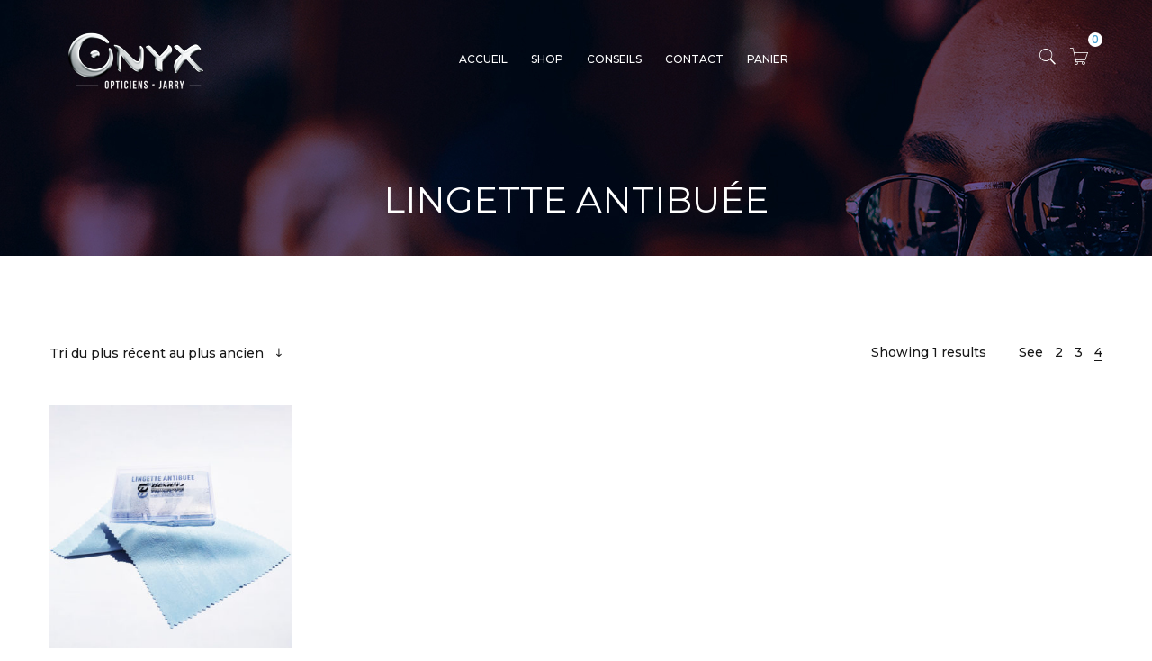

--- FILE ---
content_type: text/html; charset=UTF-8
request_url: https://onyx-opticiens.com/product-tag/demetz/
body_size: 18710
content:
<!DOCTYPE html>
<html lang="fr-FR">
<head>
	<meta charset="UTF-8">
    <meta http-equiv="X-UA-Compatible" content="IE=edge">
	<meta name="viewport" content="width=device-width, initial-scale=1">
		<link rel="shortcut icon" href="https://onyx-opticiens.com/wp-content/uploads/2016/05/Logo_FAVICON_348px.png" />
    					<script>document.documentElement.className = document.documentElement.className + ' yes-js js_active js'</script>
			<title>Demetz &#8211; Onyx Opticiens Jarry</title>
<meta name='robots' content='max-image-preview:large' />
<link rel='dns-prefetch' href='//ajax.googleapis.com' />
<link rel='dns-prefetch' href='//fonts.googleapis.com' />
<link rel="alternate" type="application/rss+xml" title="Onyx Opticiens Jarry &raquo; Flux" href="https://onyx-opticiens.com/feed/" />
<link rel="alternate" type="application/rss+xml" title="Onyx Opticiens Jarry &raquo; Flux des commentaires" href="https://onyx-opticiens.com/comments/feed/" />
<link rel="alternate" type="application/rss+xml" title="Flux pour Onyx Opticiens Jarry &raquo; Demetz Étiquette" href="https://onyx-opticiens.com/product-tag/demetz/feed/" />
<script type="text/javascript">
/* <![CDATA[ */
window._wpemojiSettings = {"baseUrl":"https:\/\/s.w.org\/images\/core\/emoji\/15.0.3\/72x72\/","ext":".png","svgUrl":"https:\/\/s.w.org\/images\/core\/emoji\/15.0.3\/svg\/","svgExt":".svg","source":{"concatemoji":"https:\/\/onyx-opticiens.com\/wp-includes\/js\/wp-emoji-release.min.js?ver=6.5.7"}};
/*! This file is auto-generated */
!function(i,n){var o,s,e;function c(e){try{var t={supportTests:e,timestamp:(new Date).valueOf()};sessionStorage.setItem(o,JSON.stringify(t))}catch(e){}}function p(e,t,n){e.clearRect(0,0,e.canvas.width,e.canvas.height),e.fillText(t,0,0);var t=new Uint32Array(e.getImageData(0,0,e.canvas.width,e.canvas.height).data),r=(e.clearRect(0,0,e.canvas.width,e.canvas.height),e.fillText(n,0,0),new Uint32Array(e.getImageData(0,0,e.canvas.width,e.canvas.height).data));return t.every(function(e,t){return e===r[t]})}function u(e,t,n){switch(t){case"flag":return n(e,"\ud83c\udff3\ufe0f\u200d\u26a7\ufe0f","\ud83c\udff3\ufe0f\u200b\u26a7\ufe0f")?!1:!n(e,"\ud83c\uddfa\ud83c\uddf3","\ud83c\uddfa\u200b\ud83c\uddf3")&&!n(e,"\ud83c\udff4\udb40\udc67\udb40\udc62\udb40\udc65\udb40\udc6e\udb40\udc67\udb40\udc7f","\ud83c\udff4\u200b\udb40\udc67\u200b\udb40\udc62\u200b\udb40\udc65\u200b\udb40\udc6e\u200b\udb40\udc67\u200b\udb40\udc7f");case"emoji":return!n(e,"\ud83d\udc26\u200d\u2b1b","\ud83d\udc26\u200b\u2b1b")}return!1}function f(e,t,n){var r="undefined"!=typeof WorkerGlobalScope&&self instanceof WorkerGlobalScope?new OffscreenCanvas(300,150):i.createElement("canvas"),a=r.getContext("2d",{willReadFrequently:!0}),o=(a.textBaseline="top",a.font="600 32px Arial",{});return e.forEach(function(e){o[e]=t(a,e,n)}),o}function t(e){var t=i.createElement("script");t.src=e,t.defer=!0,i.head.appendChild(t)}"undefined"!=typeof Promise&&(o="wpEmojiSettingsSupports",s=["flag","emoji"],n.supports={everything:!0,everythingExceptFlag:!0},e=new Promise(function(e){i.addEventListener("DOMContentLoaded",e,{once:!0})}),new Promise(function(t){var n=function(){try{var e=JSON.parse(sessionStorage.getItem(o));if("object"==typeof e&&"number"==typeof e.timestamp&&(new Date).valueOf()<e.timestamp+604800&&"object"==typeof e.supportTests)return e.supportTests}catch(e){}return null}();if(!n){if("undefined"!=typeof Worker&&"undefined"!=typeof OffscreenCanvas&&"undefined"!=typeof URL&&URL.createObjectURL&&"undefined"!=typeof Blob)try{var e="postMessage("+f.toString()+"("+[JSON.stringify(s),u.toString(),p.toString()].join(",")+"));",r=new Blob([e],{type:"text/javascript"}),a=new Worker(URL.createObjectURL(r),{name:"wpTestEmojiSupports"});return void(a.onmessage=function(e){c(n=e.data),a.terminate(),t(n)})}catch(e){}c(n=f(s,u,p))}t(n)}).then(function(e){for(var t in e)n.supports[t]=e[t],n.supports.everything=n.supports.everything&&n.supports[t],"flag"!==t&&(n.supports.everythingExceptFlag=n.supports.everythingExceptFlag&&n.supports[t]);n.supports.everythingExceptFlag=n.supports.everythingExceptFlag&&!n.supports.flag,n.DOMReady=!1,n.readyCallback=function(){n.DOMReady=!0}}).then(function(){return e}).then(function(){var e;n.supports.everything||(n.readyCallback(),(e=n.source||{}).concatemoji?t(e.concatemoji):e.wpemoji&&e.twemoji&&(t(e.twemoji),t(e.wpemoji)))}))}((window,document),window._wpemojiSettings);
/* ]]> */
</script>
<style id='wp-emoji-styles-inline-css' type='text/css'>

	img.wp-smiley, img.emoji {
		display: inline !important;
		border: none !important;
		box-shadow: none !important;
		height: 1em !important;
		width: 1em !important;
		margin: 0 0.07em !important;
		vertical-align: -0.1em !important;
		background: none !important;
		padding: 0 !important;
	}
</style>
<link rel='stylesheet' id='wp-block-library-css' href='https://onyx-opticiens.com/wp-includes/css/dist/block-library/style.min.css?ver=6.5.7' type='text/css' media='all' />
<style id='wp-block-library-theme-inline-css' type='text/css'>
.wp-block-audio figcaption{color:#555;font-size:13px;text-align:center}.is-dark-theme .wp-block-audio figcaption{color:#ffffffa6}.wp-block-audio{margin:0 0 1em}.wp-block-code{border:1px solid #ccc;border-radius:4px;font-family:Menlo,Consolas,monaco,monospace;padding:.8em 1em}.wp-block-embed figcaption{color:#555;font-size:13px;text-align:center}.is-dark-theme .wp-block-embed figcaption{color:#ffffffa6}.wp-block-embed{margin:0 0 1em}.blocks-gallery-caption{color:#555;font-size:13px;text-align:center}.is-dark-theme .blocks-gallery-caption{color:#ffffffa6}.wp-block-image figcaption{color:#555;font-size:13px;text-align:center}.is-dark-theme .wp-block-image figcaption{color:#ffffffa6}.wp-block-image{margin:0 0 1em}.wp-block-pullquote{border-bottom:4px solid;border-top:4px solid;color:currentColor;margin-bottom:1.75em}.wp-block-pullquote cite,.wp-block-pullquote footer,.wp-block-pullquote__citation{color:currentColor;font-size:.8125em;font-style:normal;text-transform:uppercase}.wp-block-quote{border-left:.25em solid;margin:0 0 1.75em;padding-left:1em}.wp-block-quote cite,.wp-block-quote footer{color:currentColor;font-size:.8125em;font-style:normal;position:relative}.wp-block-quote.has-text-align-right{border-left:none;border-right:.25em solid;padding-left:0;padding-right:1em}.wp-block-quote.has-text-align-center{border:none;padding-left:0}.wp-block-quote.is-large,.wp-block-quote.is-style-large,.wp-block-quote.is-style-plain{border:none}.wp-block-search .wp-block-search__label{font-weight:700}.wp-block-search__button{border:1px solid #ccc;padding:.375em .625em}:where(.wp-block-group.has-background){padding:1.25em 2.375em}.wp-block-separator.has-css-opacity{opacity:.4}.wp-block-separator{border:none;border-bottom:2px solid;margin-left:auto;margin-right:auto}.wp-block-separator.has-alpha-channel-opacity{opacity:1}.wp-block-separator:not(.is-style-wide):not(.is-style-dots){width:100px}.wp-block-separator.has-background:not(.is-style-dots){border-bottom:none;height:1px}.wp-block-separator.has-background:not(.is-style-wide):not(.is-style-dots){height:2px}.wp-block-table{margin:0 0 1em}.wp-block-table td,.wp-block-table th{word-break:normal}.wp-block-table figcaption{color:#555;font-size:13px;text-align:center}.is-dark-theme .wp-block-table figcaption{color:#ffffffa6}.wp-block-video figcaption{color:#555;font-size:13px;text-align:center}.is-dark-theme .wp-block-video figcaption{color:#ffffffa6}.wp-block-video{margin:0 0 1em}.wp-block-template-part.has-background{margin-bottom:0;margin-top:0;padding:1.25em 2.375em}
</style>
<link rel='stylesheet' id='wc-block-vendors-style-css' href='https://onyx-opticiens.com/wp-content/plugins/woocommerce/packages/woocommerce-blocks/build/vendors-style.css?ver=3.8.1' type='text/css' media='all' />
<link rel='stylesheet' id='wc-block-style-css' href='https://onyx-opticiens.com/wp-content/plugins/woocommerce/packages/woocommerce-blocks/build/style.css?ver=3.8.1' type='text/css' media='all' />
<link rel='stylesheet' id='jquery-selectBox-css' href='https://onyx-opticiens.com/wp-content/plugins/yith-woocommerce-wishlist/assets/css/jquery.selectBox.css?ver=1.2.0' type='text/css' media='all' />
<link rel='stylesheet' id='yith-wcwl-font-awesome-css' href='https://onyx-opticiens.com/wp-content/plugins/yith-woocommerce-wishlist/assets/css/font-awesome.css?ver=4.7.0' type='text/css' media='all' />
<link rel='stylesheet' id='yith-wcwl-main-css' href='https://onyx-opticiens.com/wp-content/plugins/yith-woocommerce-wishlist/assets/css/style.css?ver=3.0.16' type='text/css' media='all' />
<style id='yith-wcwl-main-inline-css' type='text/css'>
.yith-wcwl-share li a{color: #FFFFFF;}.yith-wcwl-share li a:hover{color: #FFFFFF;}.yith-wcwl-share a.facebook{background: #39599E; background-color: #39599E;}.yith-wcwl-share a.facebook:hover{background: #39599E; background-color: #39599E;}.yith-wcwl-share a.twitter{background: #45AFE2; background-color: #45AFE2;}.yith-wcwl-share a.twitter:hover{background: #39599E; background-color: #39599E;}.yith-wcwl-share a.pinterest{background: #AB2E31; background-color: #AB2E31;}.yith-wcwl-share a.pinterest:hover{background: #39599E; background-color: #39599E;}.yith-wcwl-share a.email{background: #FBB102; background-color: #FBB102;}.yith-wcwl-share a.email:hover{background: #39599E; background-color: #39599E;}.yith-wcwl-share a.whatsapp{background: #00A901; background-color: #00A901;}.yith-wcwl-share a.whatsapp:hover{background: #39599E; background-color: #39599E;}
</style>
<style id='classic-theme-styles-inline-css' type='text/css'>
/*! This file is auto-generated */
.wp-block-button__link{color:#fff;background-color:#32373c;border-radius:9999px;box-shadow:none;text-decoration:none;padding:calc(.667em + 2px) calc(1.333em + 2px);font-size:1.125em}.wp-block-file__button{background:#32373c;color:#fff;text-decoration:none}
</style>
<style id='global-styles-inline-css' type='text/css'>
body{--wp--preset--color--black: #000000;--wp--preset--color--cyan-bluish-gray: #abb8c3;--wp--preset--color--white: #ffffff;--wp--preset--color--pale-pink: #f78da7;--wp--preset--color--vivid-red: #cf2e2e;--wp--preset--color--luminous-vivid-orange: #ff6900;--wp--preset--color--luminous-vivid-amber: #fcb900;--wp--preset--color--light-green-cyan: #7bdcb5;--wp--preset--color--vivid-green-cyan: #00d084;--wp--preset--color--pale-cyan-blue: #8ed1fc;--wp--preset--color--vivid-cyan-blue: #0693e3;--wp--preset--color--vivid-purple: #9b51e0;--wp--preset--gradient--vivid-cyan-blue-to-vivid-purple: linear-gradient(135deg,rgba(6,147,227,1) 0%,rgb(155,81,224) 100%);--wp--preset--gradient--light-green-cyan-to-vivid-green-cyan: linear-gradient(135deg,rgb(122,220,180) 0%,rgb(0,208,130) 100%);--wp--preset--gradient--luminous-vivid-amber-to-luminous-vivid-orange: linear-gradient(135deg,rgba(252,185,0,1) 0%,rgba(255,105,0,1) 100%);--wp--preset--gradient--luminous-vivid-orange-to-vivid-red: linear-gradient(135deg,rgba(255,105,0,1) 0%,rgb(207,46,46) 100%);--wp--preset--gradient--very-light-gray-to-cyan-bluish-gray: linear-gradient(135deg,rgb(238,238,238) 0%,rgb(169,184,195) 100%);--wp--preset--gradient--cool-to-warm-spectrum: linear-gradient(135deg,rgb(74,234,220) 0%,rgb(151,120,209) 20%,rgb(207,42,186) 40%,rgb(238,44,130) 60%,rgb(251,105,98) 80%,rgb(254,248,76) 100%);--wp--preset--gradient--blush-light-purple: linear-gradient(135deg,rgb(255,206,236) 0%,rgb(152,150,240) 100%);--wp--preset--gradient--blush-bordeaux: linear-gradient(135deg,rgb(254,205,165) 0%,rgb(254,45,45) 50%,rgb(107,0,62) 100%);--wp--preset--gradient--luminous-dusk: linear-gradient(135deg,rgb(255,203,112) 0%,rgb(199,81,192) 50%,rgb(65,88,208) 100%);--wp--preset--gradient--pale-ocean: linear-gradient(135deg,rgb(255,245,203) 0%,rgb(182,227,212) 50%,rgb(51,167,181) 100%);--wp--preset--gradient--electric-grass: linear-gradient(135deg,rgb(202,248,128) 0%,rgb(113,206,126) 100%);--wp--preset--gradient--midnight: linear-gradient(135deg,rgb(2,3,129) 0%,rgb(40,116,252) 100%);--wp--preset--font-size--small: 13px;--wp--preset--font-size--medium: 20px;--wp--preset--font-size--large: 36px;--wp--preset--font-size--x-large: 42px;--wp--preset--spacing--20: 0.44rem;--wp--preset--spacing--30: 0.67rem;--wp--preset--spacing--40: 1rem;--wp--preset--spacing--50: 1.5rem;--wp--preset--spacing--60: 2.25rem;--wp--preset--spacing--70: 3.38rem;--wp--preset--spacing--80: 5.06rem;--wp--preset--shadow--natural: 6px 6px 9px rgba(0, 0, 0, 0.2);--wp--preset--shadow--deep: 12px 12px 50px rgba(0, 0, 0, 0.4);--wp--preset--shadow--sharp: 6px 6px 0px rgba(0, 0, 0, 0.2);--wp--preset--shadow--outlined: 6px 6px 0px -3px rgba(255, 255, 255, 1), 6px 6px rgba(0, 0, 0, 1);--wp--preset--shadow--crisp: 6px 6px 0px rgba(0, 0, 0, 1);}:where(.is-layout-flex){gap: 0.5em;}:where(.is-layout-grid){gap: 0.5em;}body .is-layout-flex{display: flex;}body .is-layout-flex{flex-wrap: wrap;align-items: center;}body .is-layout-flex > *{margin: 0;}body .is-layout-grid{display: grid;}body .is-layout-grid > *{margin: 0;}:where(.wp-block-columns.is-layout-flex){gap: 2em;}:where(.wp-block-columns.is-layout-grid){gap: 2em;}:where(.wp-block-post-template.is-layout-flex){gap: 1.25em;}:where(.wp-block-post-template.is-layout-grid){gap: 1.25em;}.has-black-color{color: var(--wp--preset--color--black) !important;}.has-cyan-bluish-gray-color{color: var(--wp--preset--color--cyan-bluish-gray) !important;}.has-white-color{color: var(--wp--preset--color--white) !important;}.has-pale-pink-color{color: var(--wp--preset--color--pale-pink) !important;}.has-vivid-red-color{color: var(--wp--preset--color--vivid-red) !important;}.has-luminous-vivid-orange-color{color: var(--wp--preset--color--luminous-vivid-orange) !important;}.has-luminous-vivid-amber-color{color: var(--wp--preset--color--luminous-vivid-amber) !important;}.has-light-green-cyan-color{color: var(--wp--preset--color--light-green-cyan) !important;}.has-vivid-green-cyan-color{color: var(--wp--preset--color--vivid-green-cyan) !important;}.has-pale-cyan-blue-color{color: var(--wp--preset--color--pale-cyan-blue) !important;}.has-vivid-cyan-blue-color{color: var(--wp--preset--color--vivid-cyan-blue) !important;}.has-vivid-purple-color{color: var(--wp--preset--color--vivid-purple) !important;}.has-black-background-color{background-color: var(--wp--preset--color--black) !important;}.has-cyan-bluish-gray-background-color{background-color: var(--wp--preset--color--cyan-bluish-gray) !important;}.has-white-background-color{background-color: var(--wp--preset--color--white) !important;}.has-pale-pink-background-color{background-color: var(--wp--preset--color--pale-pink) !important;}.has-vivid-red-background-color{background-color: var(--wp--preset--color--vivid-red) !important;}.has-luminous-vivid-orange-background-color{background-color: var(--wp--preset--color--luminous-vivid-orange) !important;}.has-luminous-vivid-amber-background-color{background-color: var(--wp--preset--color--luminous-vivid-amber) !important;}.has-light-green-cyan-background-color{background-color: var(--wp--preset--color--light-green-cyan) !important;}.has-vivid-green-cyan-background-color{background-color: var(--wp--preset--color--vivid-green-cyan) !important;}.has-pale-cyan-blue-background-color{background-color: var(--wp--preset--color--pale-cyan-blue) !important;}.has-vivid-cyan-blue-background-color{background-color: var(--wp--preset--color--vivid-cyan-blue) !important;}.has-vivid-purple-background-color{background-color: var(--wp--preset--color--vivid-purple) !important;}.has-black-border-color{border-color: var(--wp--preset--color--black) !important;}.has-cyan-bluish-gray-border-color{border-color: var(--wp--preset--color--cyan-bluish-gray) !important;}.has-white-border-color{border-color: var(--wp--preset--color--white) !important;}.has-pale-pink-border-color{border-color: var(--wp--preset--color--pale-pink) !important;}.has-vivid-red-border-color{border-color: var(--wp--preset--color--vivid-red) !important;}.has-luminous-vivid-orange-border-color{border-color: var(--wp--preset--color--luminous-vivid-orange) !important;}.has-luminous-vivid-amber-border-color{border-color: var(--wp--preset--color--luminous-vivid-amber) !important;}.has-light-green-cyan-border-color{border-color: var(--wp--preset--color--light-green-cyan) !important;}.has-vivid-green-cyan-border-color{border-color: var(--wp--preset--color--vivid-green-cyan) !important;}.has-pale-cyan-blue-border-color{border-color: var(--wp--preset--color--pale-cyan-blue) !important;}.has-vivid-cyan-blue-border-color{border-color: var(--wp--preset--color--vivid-cyan-blue) !important;}.has-vivid-purple-border-color{border-color: var(--wp--preset--color--vivid-purple) !important;}.has-vivid-cyan-blue-to-vivid-purple-gradient-background{background: var(--wp--preset--gradient--vivid-cyan-blue-to-vivid-purple) !important;}.has-light-green-cyan-to-vivid-green-cyan-gradient-background{background: var(--wp--preset--gradient--light-green-cyan-to-vivid-green-cyan) !important;}.has-luminous-vivid-amber-to-luminous-vivid-orange-gradient-background{background: var(--wp--preset--gradient--luminous-vivid-amber-to-luminous-vivid-orange) !important;}.has-luminous-vivid-orange-to-vivid-red-gradient-background{background: var(--wp--preset--gradient--luminous-vivid-orange-to-vivid-red) !important;}.has-very-light-gray-to-cyan-bluish-gray-gradient-background{background: var(--wp--preset--gradient--very-light-gray-to-cyan-bluish-gray) !important;}.has-cool-to-warm-spectrum-gradient-background{background: var(--wp--preset--gradient--cool-to-warm-spectrum) !important;}.has-blush-light-purple-gradient-background{background: var(--wp--preset--gradient--blush-light-purple) !important;}.has-blush-bordeaux-gradient-background{background: var(--wp--preset--gradient--blush-bordeaux) !important;}.has-luminous-dusk-gradient-background{background: var(--wp--preset--gradient--luminous-dusk) !important;}.has-pale-ocean-gradient-background{background: var(--wp--preset--gradient--pale-ocean) !important;}.has-electric-grass-gradient-background{background: var(--wp--preset--gradient--electric-grass) !important;}.has-midnight-gradient-background{background: var(--wp--preset--gradient--midnight) !important;}.has-small-font-size{font-size: var(--wp--preset--font-size--small) !important;}.has-medium-font-size{font-size: var(--wp--preset--font-size--medium) !important;}.has-large-font-size{font-size: var(--wp--preset--font-size--large) !important;}.has-x-large-font-size{font-size: var(--wp--preset--font-size--x-large) !important;}
.wp-block-button.is-style-outline .wp-block-button__link{background: transparent none;border-color: currentColor;border-width: 2px;border-style: solid;color: currentColor;padding-top: 0.667em;padding-right: 1.33em;padding-bottom: 0.667em;padding-left: 1.33em;}
.wp-block-site-logo.is-style-rounded{border-radius: 9999px;}
.wp-block-navigation a:where(:not(.wp-element-button)){color: inherit;}
:where(.wp-block-post-template.is-layout-flex){gap: 1.25em;}:where(.wp-block-post-template.is-layout-grid){gap: 1.25em;}
:where(.wp-block-columns.is-layout-flex){gap: 2em;}:where(.wp-block-columns.is-layout-grid){gap: 2em;}
.wp-block-pullquote{font-size: 1.5em;line-height: 1.6;}
</style>
<link rel='stylesheet' id='redux-extendify-styles-css' href='https://onyx-opticiens.com/wp-content/plugins/redux-framework/redux-core/assets/css/extendify-utilities.css?ver=4.4.15' type='text/css' media='all' />
<link rel='stylesheet' id='contact-form-7-css' href='https://onyx-opticiens.com/wp-content/plugins/contact-form-7/includes/css/styles.css?ver=5.3.1' type='text/css' media='all' />
<link rel='stylesheet' id='mks_shortcodes_fntawsm_css-css' href='https://onyx-opticiens.com/wp-content/plugins/meks-flexible-shortcodes/css/font-awesome/css/font-awesome.min.css?ver=1.3.6' type='text/css' media='screen' />
<link rel='stylesheet' id='mks_shortcodes_simple_line_icons-css' href='https://onyx-opticiens.com/wp-content/plugins/meks-flexible-shortcodes/css/simple-line/simple-line-icons.css?ver=1.3.6' type='text/css' media='screen' />
<link rel='stylesheet' id='mks_shortcodes_css-css' href='https://onyx-opticiens.com/wp-content/plugins/meks-flexible-shortcodes/css/style.css?ver=1.3.6' type='text/css' media='screen' />
<link rel='stylesheet' id='rs-plugin-settings-css' href='https://onyx-opticiens.com/wp-content/plugins/revslider/public/assets/css/rs6.css?ver=6.2.2' type='text/css' media='all' />
<style id='rs-plugin-settings-inline-css' type='text/css'>
#rs-demo-id {}
</style>
<style id='woocommerce-inline-inline-css' type='text/css'>
.woocommerce form .form-row .required { visibility: visible; }
</style>
<link rel='stylesheet' id='jquery-colorbox-css' href='https://onyx-opticiens.com/wp-content/plugins/yith-woocommerce-compare/assets/css/colorbox.css?ver=6.5.7' type='text/css' media='all' />
<link rel='stylesheet' id='yith-quick-view-css' href='https://onyx-opticiens.com/wp-content/plugins/yith-woocommerce-quick-view/assets/css/yith-quick-view.css?ver=1.4.7' type='text/css' media='all' />
<style id='yith-quick-view-inline-css' type='text/css'>

				#yith-quick-view-modal .yith-wcqv-main{background:#ffffff;}
				#yith-quick-view-close{color:#cdcdcd;}
				#yith-quick-view-close:hover{color:#ff0000;}
</style>
<link rel='stylesheet' id='woocommerce_prettyPhoto_css-css' href='//onyx-opticiens.com/wp-content/plugins/woocommerce/assets/css/prettyPhoto.css?ver=6.5.7' type='text/css' media='all' />
<link rel='stylesheet' id='jws-font-google-css' href='https://fonts.googleapis.com/css?family=Poppins%3A300%2C400%2C500%2C600%2C700%7CLibre+Baskerville%3A400italic%7CMontserrat%3A400%2C500&#038;subset=latin%2Clatin-ext&#038;ver=6.5.7' type='text/css' media='all' />
<link rel='stylesheet' id='boostrap-css' href='https://onyx-opticiens.com/wp-content/themes/kloud/assets/css/bootstrap.min.css?ver=6.5.7' type='text/css' media='all' />
<link rel='stylesheet' id='jwss_preset-css' href='https://onyx-opticiens.com/wp-content/themes/kloud/assets/css/presets/default.css?ver=6.5.7' type='text/css' media='all' />
<link rel='stylesheet' id='icon-css' href='https://onyx-opticiens.com/wp-content/themes/kloud/assets/css/ionicons.min.css?ver=6.5.7' type='text/css' media='all' />
<link rel='stylesheet' id='pe-css' href='https://onyx-opticiens.com/wp-content/themes/kloud/assets/css/font-pe.css?ver=6.5.7' type='text/css' media='all' />
<link rel='stylesheet' id='hover-css' href='https://onyx-opticiens.com/wp-content/themes/kloud/assets/css/hover.css?ver=6.5.7' type='text/css' media='all' />
<link rel='stylesheet' id='animate-css' href='https://onyx-opticiens.com/wp-content/themes/kloud/assets/css/css_jws/animate.css?ver=6.5.7' type='text/css' media='all' />
<link rel='stylesheet' id='jws_slick_css-css' href='https://onyx-opticiens.com/wp-content/themes/kloud/assets/css/slick.css?ver=6.5.7' type='text/css' media='all' />
<link rel='stylesheet' id='jws-kloud-style-css' href='https://onyx-opticiens.com/wp-content/themes/kloud/style.css?ver=6.5.7' type='text/css' media='all' />
<style id='jws-kloud-style-inline-css' type='text/css'>
.jws-logo {max-width: 200px;}.logo-kloud {line-height: 82px;}#jws_header .right-header {height: 82px;}.single-portfolio .title-bar-header {background-image:  url(http://kloud.jwsuperthemes.com/wp-content/uploads/2018/01/titlepp.jpg);} .title-bar-header {background-image:  url(https://onyx-opticiens.com/wp-content/uploads/2020/11/bg-title-shop-2.jpg);} #jws_header.jws-header-v2 {background-image:  url(https://onyx-opticiens.com/wp-content/uploads/2020/11/bg-title-shop-2.jpg);background-color: #ffffff;}h1, h2, h3, h4, h5, h6 , a ,.kloud-info-box.top_icon_border .box-icon-wrapper .info-box-icon .title_icon , .kloud-info-box.top_icon .info-box-content .info-box-inner:hover h4 , .vc_tta-title-text , .jws-blog-detail .blog-meta .post-tags span , .portfolio-single .pp_meta_box div ,.portfolio-single .nav-post .nav-box .text-nav p ,#content .action-filter-swaper .widgets-area .product-sort-by ul .current span:after,.slick-arrow,#footer-jws .wpcf7 form .submit_btn .wpcf7-submit , #content .action-filter-swaper , .price_slider_amount .price_label span {color:#171717}.kloud-blog-holder.blog-menu .post-item .content-blog .content-inner .title h6 a {color:#171717!important;}body , .font-body {font-family: "Montserrat";font-weight: 400;font-size:14px;color:#68686d}body .banner-inner ,  .sidebar_blog .widget.widget_categories ul li a , .sidebar_blog .widget.widget_tag_cloud .tagcloud a , .portfolio-single  .pp_meta_box div.tags ,.portfolio-single .nav-post .nav-box .text-nav > span ,.woocommerce div.product .content-product-right .shop-bottom form .variations tr td label ,.woocommerce-review-link ,.woocommerce div.product .content-product-right .shop-bottom .yith-btn .yith-wcwl-add-to-wishlist > div a,.team-member.member-layout-layout5 .team_container .team_inner .member-social ul li a ,                .sidebar_blog .widget.widget_portfolio-list .portfolio-list li .cat a , .portfolio-single  .pp_meta_box div span , .portfolio-single .nav-post .nav-box .text-nav p span , .catalog-sidebar .widget_product_categories .product-categories li a, .shop-detail-sidebar .widget_product_categories .product-categories li a ,.woocommerce div.product .content-product-right .shop-bottom .info-product .social_share ul li a ,.woocommerce div.product .content-product-right .shop-bottom .info-product .product_meta > span a ,                  .jws-blog-detail .single-blog-page .blog-details .post-meta > div.like .zilla-likes , .jws-blog-detail .blog-meta .post-tags a , .jws-blog-detail .blog-meta .social_share li a         {color:#68686d}a , h1, h2, h3, h4, h5, h6, .f__pop  {font-family: "Montserrat";font-weight:500}h1 { font-size:48px; }h2 { font-size:36px; }h3 { font-size:24px; }h4 { font-size:21px; }h5 { font-size:18px; }h6 { font-size:16px; }.logo_text {                background: -webkit-linear-gradient(to left, #449ece , #12329b);               background: linear-gradient(to left, #449ece , #12329b);                }.title_end ins {                background: -webkit-linear-gradient(to left, #449ece , #12329b);               background: linear-gradient(to left, #449ece , #12329b);                -webkit-background-clip: text;                -webkit-text-fill-color: transparent;                 letter-spacing: 0.8px;                margin-right:10px;               }                .mobile_menu .logo_text {                background: -webkit-linear-gradient(to left, #449ece , #12329b);               background: linear-gradient(to left, #449ece , #12329b);                }#jws_header .sticky-wrapper .menu_nav .mainmenu > .nav > li.menu-item-design-mega_menu > .sub-menu-dropdown a {color: #68686d;}    .add_menu , #jws_header .icon_footer li a i , #jws_header .sticky-wrapper .menu_nav .jws-action .search-form .action-search span ,  #jws_header .sticky-wrapper .menu_nav .mainmenu > .nav > li > a , #jws_header .sticky-wrapper .menu_nav .jws-action .jws-icon-cart .cart-contents > span:first-child , .button_menu {color: #ffffff!important;} .button_menu:hover, #jws_header.jws-header-v2 .sticky-wrapper .menu_nav .mainmenu > .nav > li > a:hover ,  #jws_header .icon_footer li a i:hover ,  #jws_header .sticky-wrapper .menu_nav .jws-action .jws-icon-cart .cart-contents > span:first-child:hover , #jws_header .sticky-wrapper .menu_nav .jws-action .search-form .action-search span:hover ,  #jws_header .sticky-wrapper .menu_nav .mainmenu > .nav > li > a:hover  {color: #449ece!important;}                #jws_header .sticky-wrapper .menu_nav .mainmenu > .nav > li > a:before {                   background: #449ece;                 }    #jws_header .is-sticky .mainmenu-area {background: #000000 ;                    box-shadow: 0 0 5px rgba(0,0,0,0.1);                    -webkit-box-shadow: 0 0 5px rgba(0,0,0,0.1);                    transition: 0.5s all;                    -webkit-transition: 0.5s all;}               .portfolio-filter .nav_2 li a:before , #footer-jws .wpcf7 form .submit_btn:after , .blog-footer .kloud-blog-load-more .icon , .blog-footer .kloud-blog-load-more:after ,  .pricing-tables .kloud-price-table.active .pricing_top ,  .portfolio-filter .nav_2 li a.filter-active , .teams-wrapper2 .team-member .team_inner:after , .masonry-container .item_portfolio .pp_inner .content_pp {                  background: -webkit-linear-gradient(left, #449ece , #12329b);                 }                .team-member.member-layout-layout9 .team_container .team_inner , #back-to-top , .kloud-info-box.process_icon:after , .kloud-blog-holder.default .post-item .item_inner:before, .team-member.member-layout-layout4 .team_container:after , .line-vertical , .vc_tta-tabs .vc_tta-tabs-container .vc_tta-tabs-list .vc_tta-tab.vc_active:after , .vc_tta-tabs .vc_tta-tabs-container .vc_tta-tabs-list .vc_tta-tab.vc_active , .kloud-info-box.left_icon.hover2:hover .has_icon:before , .instagram-pics li > a:after , .kloud-blog-holder .layout-2 .bog-image:after , .kloud-info-box.process_icon.active ,   .testimonials-wrapper.layout2 .slider_inner .testimonial-avatar .image:after , .team-member.member-layout-layout1 .team_container:after , .testimonials-wrapper #thmbnail-img .testimonial-avatar .image:after , .kloud-blog-holder.default .post-item .item_hover:after , .kloud-info-box .box-icon-wrapper .info-box-icon .has_icon:after , .promo-banner.banner-3:after {                  background:linear-gradient(180deg, #12329b ,  #449ece);                   }.logo_text {                -webkit-background-clip: text;                -webkit-text-fill-color: transparent;                    font-family: penna;                    font-size: 48px;                    letter-spacing: 2.5px;                    font-weight: bold;}                .mobile_menu .logo_text {                -webkit-background-clip: text;                -webkit-text-fill-color: transparent;                    font-family: penna;                    font-size: 48px;                    letter-spacing: 2.5px;                    font-weight: bold;}                .form2 .mc4wp-form button , .pricing-tables .kloud-price-table .kloud-plan-inner .kloud-plan-footer:after {                    background-image: linear-gradient(to right,#449ece 0%,#12329b 51%,#449ece 100%) !important;                 }        .masonry-container.hover2 .item_portfolio.masonry2 .pp_inner .content_pp .content_pp_inner .title a ,.masonry-container.hover2 .item_portfolio.masonry .pp_inner .content_pp .content_pp_inner .title a ,  .kloud-price-table.layout1 .pricing_top  .kloud-plan-name h6 , .pricing-tables .kloud-price-table.layout1 .kloud-plan-inner .kloud-plan-price span , .team-member.member-layout-layout9 .team_container .team_inner .member-social ul li a:hover , .testimonials-wrapper.layout4 .slick-arrow ,.sidebar_blog .widget.widget_categories ul li a:hover , .catalog-sidebar .widget_product_categories .product-categories li.current-cat , .shop-detail-sidebar .widget_product_categories .product-categories li.current-cat ,.portfolio-filter .nav_3 li a:hover ,.team-member .team_container .member-image-wrapper .member-image .button a:hover ,.portfolio-single .nav-post .nav-box:hover .text-nav p ,.woocommerce div.product .content-product-right .shop-bottom .info-product .social_share ul li a:hover,            .portfolio-filter ul.nav_3 li a.filter-active , .testimonials-wrapper.layout3 .slick-arrow,.masonry-container.hover2 .item_portfolio .pp_inner .content_pp .content_pp_inner .title , .catalog-sidebar .widget_product_categories .product-categories li.current-cat a , .shop-detail-sidebar .widget_product_categories .product-categories li.current-cat a ,.icon_footer li a i:hover,            #jws_header .icon_footer li a:hover i , .vc_tta-tabs .vc_tta-tabs-container .vc_tta-tabs-list .vc_tta-tab a i ,.jws-blog-detail .single-blog-page .blog-details .post-meta > div.like .zilla-likes.active:before ,#jws_header .sticky-wrapper .menu_nav .jws-action .jws-icon-cart .cart-contents .jws-menu-cart-count,.masonry-container .item_portfolio.grid .pp_inner .content_pp .content_pp_inner .redmore:hover a, .masonry-container .item_portfolio.masonry .pp_inner .content_pp .content_pp_inner .redmore:hover a, .masonry-container .item_portfolio.masonry2 .pp_inner .content_pp .content_pp_inner .redmore:hover a, .masonry-container .item_portfolio.metro .pp_inner .content_pp .content_pp_inner .redmore:hover a,            .teams-wrapper2 .slick-arrow , .kloud-blog-holder .post-item.layout-2:hover .content-blog .blog-bottom div > span , .kloud-blog-holder .post-item.layout-2:hover .content-blog .like .zilla-likes ,.catalog-sidebar .widget_product_categories .product-categories li:hover a , .shop-detail-sidebar .widget_product_categories .product-categories li:hover a ,            .kloud-blog-holder .post-item.layout-2 .content-blog .like .zilla-likes.active , .kloud-blog-holder .post-item.layout-2 .content-blog .like .zilla-likes.active:before ,.catalog-sidebar .widget_product_categories .product-categories li:hover , .shop-detail-sidebar .widget_product_categories .product-categories li:hover ,            .kloud-blog-holder  .post-item.layout-2:hover .content-blog .blog-bottom .author , .kloud-blog-holder .post-item.layout-2:hover .content-blog .title h6 a  ,#content .action-filter-swaper .layout-shop .wc-col-switch a.active ,.team-member.member-layout-layout1 .team_inner .member-social ul li a:hover ,            .kloud-blog-holder .post-item.layout-2:hover .content-blog .blog-innfo span ,  .testimonials-wrapper.layout2 .slider_inner footer h5 , .team-member.member-layout-default .team_inner .member-social ul li a:hover ,.wpb-js-composer .vc_tta-color-grey.vc_tta-style-classic .vc_tta-panel .vc_tta-panel-heading strong,            .kloud-info-box.top_icon .info-box-content .info-box-inner h4 ,   #jws_header .sticky-wrapper .menu_nav .mainmenu > .nav > li.menu-item-design-mega_menu > .sub-menu-dropdown a:hover ,.mc4wp-form button ,.kloud-blog-holder .content-blog .blog-bottom .share .social_share ul li a:hover ,            .promo-banner.banner-3 .wrapper-content-baner .banner-inner h2 ,.jws-blog-detail .comments-area .comment-list li .comment-body .comment-header-info .reply a:hover,.kloud-blog-holder .link_content:hover a ,.jws-blog-detail .blog-meta .social_share li a:hover ,             .contact_footer li i,#footer-jws .sub-menu li a:hover,#footer-jws .sub-menu-heical li a:hover ,#footer-jws .copy_right ins ,.extra-counter .text_content > span , .teams-wrapper2 .team-member .team_inner .member-details .member-social ul li a:hover ,             .kloud-info-box.process_icon .info-box-icon .number_process , .jws-blog-detail .blog-meta .post-tags a:hover ,.jws-blog-detail .single-blog-page .blog-content blockquote:before,           a:hover, a:active ,.testimonials-wrapper #thmbnail-img .slick-arrow:hover , .testimonials-wrapper .icon_inner , .custom-2 .tp-bullet.selected {color: #449ece;} .team-member.member-layout-layout9 .team_container .team_inner:after , .action-popup-url.icon:hover , .kloud-pagination .item.current:after , .form_shadow .wpcf7 form .submit_btn .wpcf7-submit ,.jws-blog-detail .comments-area .comment-list li .comment-body .comment-header-info .reply a:hover,body .vc_tta-tabs .vc_tta-panels-container .vc_tta-panels .vc_tta-panel .vc_tta-panel-heading,.wpb-js-composer .vc_tta-color-grey.vc_tta-style-classic .vc_tta-panel.vc_active .vc_tta-panel-heading,          .layout2 .extra-counter .text_content:after , #content .action-filter-swaper .layout-shop .wc-col-switch a.active , .hvr-bounce-to-right:hover,.team-member.member-layout-layout6 .team_container .team_inner .action_team .line:hover,.sidebar_blog .searchform:focus,.woocommerce div.product .content-product-right .shop-bottom form .variations tr td .tawcvs-swatches .swatch-label.selected ,          .testimonials-wrapper.layout4 .slick-arrow:hover ,.testimonials-wrapper.layout3 .testimonial .slider_container .slider_inner:before , .woocommerce-pagination-number .page-numbers li .current:after,  .woocommerce-pagination-number .page-numbers li a:hover:after,.testimonials-wrapper .slick-dots li.slick-active:after,          .testimonials-wrapper.layout3 .testimonial .slider_container .slider_inner:after , .button_footer , .vc_tta-tabs .vc_tta-tabs-container .vc_tta-tabs-list .vc_tta-tab ,.ui-slider .ui-slider-handle:after,.teams-wrapper.layout2 #carousel ul li:after ,          .testimonials-wrapper.layout2 .slick-dots li.slick-active:after ,  .owl-controls .owl-dots .owl-dot.active:after , .demo_con:hover , .portfolio-filter ul.nav_1 li a.filter-active ,.woocommerce div.product .content-product-right .shop-bottom .yith-btn .yith-wcwl-add-to-wishlist > div a:hover,          .portfolio-filter ul.nav_2 li a.filter-active {border-color: #449ece;}  .pricing-tables .kloud-price-table.layout1 .kloud-plan-inner .kloud-plan-price .kloud-price-suffix:before , .team-member.member-layout-layout9 .team_container .member-image .ion-ios-plus-empty:hover , .action-popup-url.icon , .sidebar_blog .widget.widget_categories ul li a:after , .kloud-pagination .item.current , .hvr-rectangle-in:hover ,.jws-blog-detail .comments-area .comment-respond form .form-submit .submit,.ui-slider .ui-slider-range ,.ui-slider .ui-slider-handle,.woocommerce div.product .content-product-right .shop-bottom .single_add_to_cart_button, .woocommerce div.product .content-product-right .shop-bottom .single_add_to_cart_buttons,.hvr-bounce-to-right:before,.product-thumb .onsale,.team-member.member-layout-layout6 .team_container .team_inner .action_team .line:hover , .woocommerce div.product .content-product-right .shop-bottom .yith-btn .yith-wcwl-add-to-wishlist > div a:hover,.checkout-order-review .woocommerce-checkout-review-order .woocommerce-checkout-payment .place-order .button,         .testimonials-wrapper.layout4 .slick-arrow:hover ,  #jws_header.jws-header-v2 .sticky-wrapper .menu_nav .jws-action .search-modal .modal-content form button , .custom_button .button_footer.button_ct2 , .tb-products-grid article .product-thumb .btn-inner-center a:hover ,.woocommerce .product-bottom .tab-product .woocommerce-tabs .panel .woocommerce-Reviews #respond input#submit ,.wpcf7 .form_contact .wpcf7-submit ,.team-member.member-layout-layout6 .team_container .team_inner .action_team .line:before, .team-member.member-layout-layout6 .team_container .team_inner .action_team .line:after ,.woocommerce div.product .content-product-right .shop-bottom form .variations tr td .tawcvs-swatches .swatch-label.selected ,          .testimonials-wrapper.layout3 .testimonial .slider_container .slider_inner .slider_inner_child , .testimonials-wrapper.layout2 .slick-dots li.slick-active ,.sidebar_blog .widget.widget_tag_cloud .tagcloud a ,.woocommerce-pagination-number .page-numbers li a:hover:after,.tb-products-grid article .product-thumb .btn-inner-center a.added ,.cart-collaterals .cart_totals .wc-proceed-to-checkout a ,.coming-soon .mc4wp-form button ,.form_shadow .wpcf7 form .submit_btn:hover .wpcf7-submit ,.border.vc_custom_heading:before,.testimonials-wrapper.layout5 .slick-dots li.slick-active ,#yith-wcwl-popup-message,.search_item .link_content a,         .testimonials-wrapper.layout2 .slider_inner footer h5:after ,  .owl-controls .owl-dots .owl-dot.active , .btn2 , .portfolio-footer .kloud-portfolio-load-more , .woocommerce-pagination-number .page-numbers li .current , .catalog-sidebar .widget_product_categories .product-categories li:before, .shop-detail-sidebar .widget_product_categories .product-categories li:before ,.jws-push-menu .widget_shopping_cart_content .jws-cart-panel-summary .woocommerce-mini-cart__buttons.in_product.buttons a ,.woocommerce-checkout .woocommerce-form-login .form-row .button,.woocommerce-checkout .checkout_coupon .button,          .portfolio-filter ul.nav_1 li a.filter-active , .portfolio-filter ul.nav_2 li a.filter-active{background-color: #449ece;}                           .wpb-js-composer .vc_tta-color-grey.vc_tta-style-classic .vc_tta-panel.vc_active .vc_tta-panel-heading , .wpb-js-composer .vc_tta-color-grey.vc_tta-style-classic .vc_tta-panel .vc_tta-panel-heading:hover {background-color: #449ece!important;}            .wpb-js-composer .vc_tta-color-grey.vc_tta-style-classic .vc_tta-panel.vc_active .vc_tta-panel-heading , .hvr-rectangle-in:hover  , input:focus , textarea:focus {border-color: #449ece!important;}             #jws_header .sticky-wrapper .menu_nav .mainmenu>.nav>li>a.active , #jws_header .sticky-wrapper .menu_nav .mainmenu>.nav>li.menu-item-design-mega_menu .sub-menu-dropdown .sub-menu a.active , .icon_footer li a i:hover , .kloud-blog-holder.blog-menu .post-item .content-blog .content-inner .title h6 a:hover  {color: #449ece!important;}            .searchform:hover {border: 1px solid #449ece;}                                                         body .main-content { background-color: #ffffff}
</style>
<style id='akismet-widget-style-inline-css' type='text/css'>

			.a-stats {
				--akismet-color-mid-green: #357b49;
				--akismet-color-white: #fff;
				--akismet-color-light-grey: #f6f7f7;

				max-width: 350px;
				width: auto;
			}

			.a-stats * {
				all: unset;
				box-sizing: border-box;
			}

			.a-stats strong {
				font-weight: 600;
			}

			.a-stats a.a-stats__link,
			.a-stats a.a-stats__link:visited,
			.a-stats a.a-stats__link:active {
				background: var(--akismet-color-mid-green);
				border: none;
				box-shadow: none;
				border-radius: 8px;
				color: var(--akismet-color-white);
				cursor: pointer;
				display: block;
				font-family: -apple-system, BlinkMacSystemFont, 'Segoe UI', 'Roboto', 'Oxygen-Sans', 'Ubuntu', 'Cantarell', 'Helvetica Neue', sans-serif;
				font-weight: 500;
				padding: 12px;
				text-align: center;
				text-decoration: none;
				transition: all 0.2s ease;
			}

			/* Extra specificity to deal with TwentyTwentyOne focus style */
			.widget .a-stats a.a-stats__link:focus {
				background: var(--akismet-color-mid-green);
				color: var(--akismet-color-white);
				text-decoration: none;
			}

			.a-stats a.a-stats__link:hover {
				filter: brightness(110%);
				box-shadow: 0 4px 12px rgba(0, 0, 0, 0.06), 0 0 2px rgba(0, 0, 0, 0.16);
			}

			.a-stats .count {
				color: var(--akismet-color-white);
				display: block;
				font-size: 1.5em;
				line-height: 1.4;
				padding: 0 13px;
				white-space: nowrap;
			}
		
</style>
<link rel='stylesheet' id='tawcvs-frontend-css' href='https://onyx-opticiens.com/wp-content/plugins/variation-swatches-for-woocommerce/assets/css/frontend.css?ver=2.2.2' type='text/css' media='all' />
<link rel='stylesheet' id='tawcvs-frontend-for-listing-pages-css' href='https://onyx-opticiens.com/wp-content/plugins/variation-swatches-for-woocommerce/assets/css/frontend-list-products.css?ver=6.5.7' type='text/css' media='all' />
<link rel='stylesheet' id='bsf-Defaults-css' href='https://onyx-opticiens.com/wp-content/uploads/smile_fonts/Defaults/Defaults.css?ver=3.19.4' type='text/css' media='all' />
<script type="text/template" id="tmpl-variation-template">
	<div class="woocommerce-variation-description">{{{ data.variation.variation_description }}}</div>
	<div class="woocommerce-variation-price">{{{ data.variation.price_html }}}</div>
	<div class="woocommerce-variation-availability">{{{ data.variation.availability_html }}}</div>
</script>
<script type="text/template" id="tmpl-unavailable-variation-template">
	<p>Désolé, ce produit n&rsquo;est pas disponible. Veuillez choisir une combinaison différente.</p>
</script>
<script type="text/javascript" src="https://onyx-opticiens.com/wp-includes/js/jquery/jquery.min.js?ver=3.7.1" id="jquery-core-js"></script>
<script type="text/javascript" src="https://onyx-opticiens.com/wp-includes/js/jquery/jquery-migrate.min.js?ver=3.4.1" id="jquery-migrate-js"></script>
<script type="text/javascript" src="https://onyx-opticiens.com/wp-content/plugins/revslider/public/assets/js/rbtools.min.js?ver=6.0" id="tp-tools-js"></script>
<script type="text/javascript" src="https://onyx-opticiens.com/wp-content/plugins/revslider/public/assets/js/rs6.min.js?ver=6.2.2" id="revmin-js"></script>
<script type="text/javascript" src="https://onyx-opticiens.com/wp-content/plugins/woocommerce/assets/js/jquery-blockui/jquery.blockUI.min.js?ver=2.70" id="jquery-blockui-js"></script>
<script type="text/javascript" id="wc-add-to-cart-js-extra">
/* <![CDATA[ */
var wc_add_to_cart_params = {"ajax_url":"\/wp-admin\/admin-ajax.php","wc_ajax_url":"\/?wc-ajax=%%endpoint%%","i18n_view_cart":"Voir le panier","cart_url":"https:\/\/onyx-opticiens.com\/panier\/","is_cart":"","cart_redirect_after_add":"no"};
/* ]]> */
</script>
<script type="text/javascript" src="https://onyx-opticiens.com/wp-content/plugins/woocommerce/assets/js/frontend/add-to-cart.min.js?ver=4.8.0" id="wc-add-to-cart-js"></script>
<script type="text/javascript" src="https://onyx-opticiens.com/wp-content/plugins/js_composer/assets/js/vendors/woocommerce-add-to-cart.js?ver=6.1" id="vc_woocommerce-add-to-cart-js-js"></script>
<link rel="https://api.w.org/" href="https://onyx-opticiens.com/wp-json/" /><link rel="EditURI" type="application/rsd+xml" title="RSD" href="https://onyx-opticiens.com/xmlrpc.php?rsd" />
<meta name="generator" content="WordPress 6.5.7" />
<meta name="generator" content="WooCommerce 4.8.0" />
<meta name="generator" content="Redux 4.4.15" />	<noscript><style>.woocommerce-product-gallery{ opacity: 1 !important; }</style></noscript>
	
<!-- Facebook Pixel Code -->
<script type='text/javascript'>
!function(f,b,e,v,n,t,s){if(f.fbq)return;n=f.fbq=function(){n.callMethod?
n.callMethod.apply(n,arguments):n.queue.push(arguments)};if(!f._fbq)f._fbq=n;
n.push=n;n.loaded=!0;n.version='2.0';n.queue=[];t=b.createElement(e);t.async=!0;
t.src=v;s=b.getElementsByTagName(e)[0];s.parentNode.insertBefore(t,s)}(window,
document,'script','https://connect.facebook.net/en_US/fbevents.js');
</script>
<!-- End Facebook Pixel Code -->
<script type='text/javascript'>
  fbq('init', '295788258268097', {}, {
    "agent": "wordpress-6.5.7-2.2.2"
});
</script><script type='text/javascript'>
  fbq('track', 'PageView', []);
</script>
<!-- Facebook Pixel Code -->
<noscript>
<img height="1" width="1" style="display:none" alt="fbpx"
src="https://www.facebook.com/tr?id=295788258268097&ev=PageView&noscript=1" />
</noscript>
<!-- End Facebook Pixel Code -->
<meta name="generator" content="Powered by WPBakery Page Builder - drag and drop page builder for WordPress."/>
<meta name="generator" content="Powered by Slider Revolution 6.2.2 - responsive, Mobile-Friendly Slider Plugin for WordPress with comfortable drag and drop interface." />
<script type="text/javascript">function setREVStartSize(e){			
			try {								
				var pw = document.getElementById(e.c).parentNode.offsetWidth,
					newh;
				pw = pw===0 || isNaN(pw) ? window.innerWidth : pw;
				e.tabw = e.tabw===undefined ? 0 : parseInt(e.tabw);
				e.thumbw = e.thumbw===undefined ? 0 : parseInt(e.thumbw);
				e.tabh = e.tabh===undefined ? 0 : parseInt(e.tabh);
				e.thumbh = e.thumbh===undefined ? 0 : parseInt(e.thumbh);
				e.tabhide = e.tabhide===undefined ? 0 : parseInt(e.tabhide);
				e.thumbhide = e.thumbhide===undefined ? 0 : parseInt(e.thumbhide);
				e.mh = e.mh===undefined || e.mh=="" || e.mh==="auto" ? 0 : parseInt(e.mh,0);		
				if(e.layout==="fullscreen" || e.l==="fullscreen") 						
					newh = Math.max(e.mh,window.innerHeight);				
				else{					
					e.gw = Array.isArray(e.gw) ? e.gw : [e.gw];
					for (var i in e.rl) if (e.gw[i]===undefined || e.gw[i]===0) e.gw[i] = e.gw[i-1];					
					e.gh = e.el===undefined || e.el==="" || (Array.isArray(e.el) && e.el.length==0)? e.gh : e.el;
					e.gh = Array.isArray(e.gh) ? e.gh : [e.gh];
					for (var i in e.rl) if (e.gh[i]===undefined || e.gh[i]===0) e.gh[i] = e.gh[i-1];
										
					var nl = new Array(e.rl.length),
						ix = 0,						
						sl;					
					e.tabw = e.tabhide>=pw ? 0 : e.tabw;
					e.thumbw = e.thumbhide>=pw ? 0 : e.thumbw;
					e.tabh = e.tabhide>=pw ? 0 : e.tabh;
					e.thumbh = e.thumbhide>=pw ? 0 : e.thumbh;					
					for (var i in e.rl) nl[i] = e.rl[i]<window.innerWidth ? 0 : e.rl[i];
					sl = nl[0];									
					for (var i in nl) if (sl>nl[i] && nl[i]>0) { sl = nl[i]; ix=i;}															
					var m = pw>(e.gw[ix]+e.tabw+e.thumbw) ? 1 : (pw-(e.tabw+e.thumbw)) / (e.gw[ix]);					

					newh =  (e.type==="carousel" && e.justify==="true" ? e.gh[ix] : (e.gh[ix] * m)) + (e.tabh + e.thumbh);
				}			
				
				if(window.rs_init_css===undefined) window.rs_init_css = document.head.appendChild(document.createElement("style"));					
				document.getElementById(e.c).height = newh;
				window.rs_init_css.innerHTML += "#"+e.c+"_wrapper { height: "+newh+"px }";				
			} catch(e){
				console.log("Failure at Presize of Slider:" + e)
			}					   
		  };</script>
<style id="kirki-inline-styles"></style><noscript><style> .wpb_animate_when_almost_visible { opacity: 1; }</style></noscript></head>
<body class="archive tax-product_tag term-demetz term-142 wp-embed-responsive theme-kloud woocommerce woocommerce-page woocommerce-no-js yith-wcan-free wpb-js-composer js-comp-ver-6.1 vc_responsive">
	<div id="jws-main"> 
		<!-- Start Header -->
<header>
	<div id="jws_header" class="jws-header-v1"><!-- bt-header-stick/bt-header-fixed -->
		<!-- Start Header Menu -->
        <div id="mainmenu-area-sticky-wrapper" class="sticky-wrapper">
		<div class="mainmenu-area">
            <nav class="menu_nav">
			<div class="container relative">
				<div class="row_menu display_flex">
                            <div class="logo-center text-center flex_left">
                            <div class="jws-logo"><a class="logo-kloud" href="https://onyx-opticiens.com/"><img class="regular-logo" src="https://onyx-opticiens.com/wp-content/uploads/2016/05/LOGO-ONYX-JARRY-160px.png" width="160" height="72" alt="Onyx Opticiens Jarry" /></a></div>                            </div>
                        <div class="mainmenu text-center flex_center hidden-sm hidden-xs">
						<ul id="nav" class=" nav"><li id="menu-item-5064" class="menu-item menu-item-type-post_type menu-item-object-page menu-item-home menu-item-5064 item-sub-type-standard menu-item-design-standard"><a href="https://onyx-opticiens.com/">ACCUEIL</a></li>
<li id="menu-item-5224" class="menu-item menu-item-type-post_type menu-item-object-page menu-item-5224 item-sub-type-standard menu-item-design-standard"><a href="https://onyx-opticiens.com/selection-onyx-online/">SHOP</a></li>
<li id="menu-item-4937" class="menu-item menu-item-type-post_type menu-item-object-page menu-item-4937 item-sub-type-standard menu-item-design-standard"><a href="https://onyx-opticiens.com/conseils/">CONSEILS</a></li>
<li id="menu-item-26" class="menu-item menu-item-type-post_type menu-item-object-page menu-item-26 item-sub-type-standard menu-item-design-standard"><a href="https://onyx-opticiens.com/contact/">CONTACT</a></li>
<li id="menu-item-5429" class="menu-item menu-item-type-post_type menu-item-object-page menu-item-5429 item-sub-type-standard menu-item-design-standard"><a href="https://onyx-opticiens.com/panier/">PANIER</a></li>
</ul>                        </div>
                                                        <div class="right-header jws-action flex_right">
                                                                                    <div class="search-form">
                            <div class="action-search">
                                <a href="#">
                                    <span class="ion-ios-search"></span>
                                </a>
                            </div>
                            </div>
                                                        <div  class="jws-icon-cart"><a class="cart-contents" href="#" title="View your shopping cart"><span class="pe-7s-cart"></span><span class="jws-menu-cart-count count jws-count-zero">0</span></a></div>                            </div>
                            
				</div>
                <div class="button_menu hidden-lg hidden-md">
                            <span class="ion-android-menu"></span>
                </div> 
			</div>
          </nav>  
		</div>
       </div> 
		<!-- End Header Menu -->
	</div>
    	
		<div class="jws-mini-cart jws-push-menu">
			<div class="jws-mini-cart-content">
				<h3 class="title">YOUR CART <i class="close-cart pe-7s-close pa"></i></h3>
				<div class="widget_shopping_cart_content">
                    
<div id="jws-cart-panel" class="jws-cart-panel-empty">
<div id="jws-cart-panel-loader"></div>   
 

<div class="jws-cart-panel-list-wrap">

<ul class="cart_list product_list_widget ">
    
    
    <li class="empty">No products in the cart.</li>

</ul><!-- end product list -->

</div>
    
<div class="jws-cart-panel-summary">
    
    <div class="jws-cart-panel-summary-inner">
       
                <p class="woocommerce-mini-cart__buttons buttons out_product"><a class="button checkout wc-forward" href="https://onyx-opticiens.com/shop/">Continue Shopping</a></p>			
        
    </div>

</div>

    
</div>                </div>
			</div>
		</div><!-- .jws-mini-cart -->
	</header>
<!-- End Header -->
        
                    <div class="title-bar-header" style="color:#ffffff; padding-top:200px; padding-bottom:30px;">
    	<div class="container">
    			<div class="page-breadcrumbs text-center">
                <h4 style="font-size:40px; color:#ffffff; ">
    		    LINGETTE ANTIBUÉE                </h4>
	   </div>
    	
    	</div>
    </div>
    <div id="content" role="main">							<div class="container">
                   
                      <div class="product-container row">
                        
                       	  
                                             <div class="action-filter-swaper rela  ">
                            			<div id="jws-shop-toolbar" class="shop-toolbar">
				<div class="row">
					<div class="col-md-6 col-sm-6 col-xs-6 text-left toolbar-right"> <a href="#" class="jws-filter filters"><span>+</span> Filters</a></div>				</div>
			</div>
					<div id="jws-shop-topbar" class="widgets-area shop-topbar widgets-1">
			<div class="shop-topbar-content">
				<div id="product-sort-by-1" class="widget product-sort-by"><ul class="woocommerce-ordering">
	<li class="current"><span> Tri du plus récent au plus ancien</span>
		<ul>
			<li><a href="https://onyx-opticiens.com/product-tag/demetz/?orderby=popularity" class="">Tri par popularité</a></li><li><a href="https://onyx-opticiens.com/product-tag/demetz/?orderby=date" class="active">Tri du plus récent au plus ancien</a></li><li><a href="https://onyx-opticiens.com/product-tag/demetz/?orderby=price" class="">Tri par tarif croissant</a></li><li><a href="https://onyx-opticiens.com/product-tag/demetz/?orderby=price-desc" class="">Tri par tarif décroissant</a></li>		</ul>
	</li>
</ul></div>				<div class="shop-filter-actived">
					Showing 1 results				</div>
			</div>
		</div>

		<div id="jws-filter-overlay" class="jws-filter-overlay"></div>            <div class="layout-shop">
            <div class="wc-col-filter button-group flex ">
            <span>See</span>
            <a class="hidden-md hidden-sm hidden-lg visible-xs one " data-col="12" data-filter="*" ></a>
                                <a class=" two  "  data-col="6" data-filter=".col-md-6">2</a>
              
                                <a class=" hidden-xs three  "  data-col="4" data-filter=".col-md-4">3</a>
                                            <a class=" hidden-xs four  active   "  data-col="3" data-filter=".col-md-3">4</a>
                                                </div>
            </div>
        
                                    </div>
						<div class="bt-product-items ">
                            
                            <div class="  rela  product-list row jws-masonry" data-masonry='{"selector":".tb-products-grid ", "columnWidth":".grid-sizer","layoutMode":"masonry"}'>
                            <div class="kloud-products-loaders">
                                <div class="overlay-loader">
                                    <div>
                                        <span></span>
                                        <span></span>
                                        <span></span>
                                        <span></span>
                                        <span></span>
                                    </div>
                                </div>
                            </div>
                            <div class="grid-sizer size-3"></div>                            
					       	                            
								<div class="tb-products-grid  col-md-3 col-sm-6 col-xs-12 col-xs-66 ">
<article class="post-5574 product type-product status-publish has-post-thumbnail product_cat-enfant product_cat-femme product_cat-homme product_cat-produits-dentretien product_cat-solaire product_tag-demetz first instock featured taxable shipping-taxable purchasable product-type-simple">
	<div class="product-thumb">
                                <div class="overlay-loader">
                                    <div>
                                        <span></span>
                                        <span></span>
                                        <span></span>
                                        <span></span>
                                        <span></span>
                                    </div>
                                </div>
	       <a  href="https://onyx-opticiens.com/product/lingette-antibuee-demetz/"><img width="380" height="380" src="https://onyx-opticiens.com/wp-content/uploads/2021/05/DEMETZ-LINGETTE-ANTIBUEE-380x380.jpg" class="attachment-shop_catalog size-shop_catalog" alt="" decoding="async" fetchpriority="high" srcset="https://onyx-opticiens.com/wp-content/uploads/2021/05/DEMETZ-LINGETTE-ANTIBUEE-380x380.jpg 380w, https://onyx-opticiens.com/wp-content/uploads/2021/05/DEMETZ-LINGETTE-ANTIBUEE-150x150.jpg 150w, https://onyx-opticiens.com/wp-content/uploads/2021/05/DEMETZ-LINGETTE-ANTIBUEE-100x100.jpg 100w, https://onyx-opticiens.com/wp-content/uploads/2021/05/DEMETZ-LINGETTE-ANTIBUEE-270x270.jpg 270w, https://onyx-opticiens.com/wp-content/uploads/2021/05/DEMETZ-LINGETTE-ANTIBUEE-370x370.jpg 370w, https://onyx-opticiens.com/wp-content/uploads/2021/05/DEMETZ-LINGETTE-ANTIBUEE-760x760.jpg 760w" sizes="(max-width: 380px) 100vw, 380px" /></a>        <div class="inner">
        <div class="btn-inner-center">
            <a rel="nofollow" href="?add-to-cart=5574" data-quantity="1" data-product_id="5574" data-product_sku="" class="button product_type_simple add_to_cart_button ajax_add_to_cart btn-add-to-cart" title="Ajouter au panier"><span class="ion-bag"></span></a><a href="https://onyx-opticiens.com/product/lingette-antibuee-demetz/"  class="product-quick-view"><span class="ion-android-search"></span></a>
<div class="yith-wcwl-add-to-wishlist add-to-wishlist-5574  wishlist-fragment on-first-load" data-fragment-ref="5574" data-fragment-options="{&quot;base_url&quot;:&quot;&quot;,&quot;in_default_wishlist&quot;:false,&quot;is_single&quot;:false,&quot;show_exists&quot;:false,&quot;product_id&quot;:5574,&quot;parent_product_id&quot;:5574,&quot;product_type&quot;:&quot;simple&quot;,&quot;show_view&quot;:false,&quot;browse_wishlist_text&quot;:&quot;Browse wishlist&quot;,&quot;already_in_wishslist_text&quot;:&quot;The product is already in your wishlist!&quot;,&quot;product_added_text&quot;:&quot;Produit ajout\u00e9 !&quot;,&quot;heading_icon&quot;:&quot;fa-heart-o&quot;,&quot;available_multi_wishlist&quot;:false,&quot;disable_wishlist&quot;:false,&quot;show_count&quot;:false,&quot;ajax_loading&quot;:false,&quot;loop_position&quot;:&quot;after_add_to_cart&quot;,&quot;item&quot;:&quot;add_to_wishlist&quot;}">
			
			<!-- ADD TO WISHLIST -->
			
<div class="yith-wcwl-add-button">
	<a href="?add_to_wishlist=5574" rel="nofollow" data-product-id="5574" data-product-type="simple" data-original-product-id="5574" class="add_to_wishlist single_add_to_wishlist" data-title="Add to wishlist">
		<i class="yith-wcwl-icon fa fa-heart-o"></i>		<span>Add to wishlist</span>
	</a>
</div>
			<!-- COUNT TEXT -->
			
			</div>        </div>
                </div>
        	</div>
    	<div class="product-content">
        <div class="item-top">
            <h6 class="product-title"> <a href="https://onyx-opticiens.com/product/lingette-antibuee-demetz/">LINGETTE ANTIBUÉE</a></h6>
                    </div>
        <div class="item-bottom">
		
	<span class="price"><span class="woocommerce-Price-amount amount">10.00<span class="woocommerce-Price-currencySymbol">&euro;</span></span> <small class="woocommerce-price-suffix">TTC</small></span>
        </div>
	</div>
    </article>
</div>                                
							                            
                            </div>
                                                        
						</div>
                        </ul>
                         
                       
                                               
					</div>
				</div>
	</div><div id="back-to-top">
    <i class="fa fa-angle-up" ></i>
</div>
<div id="quick-view-modal" class="quick-view-modal action kloud-modal woocommerce" tabindex="-1" role="dialog">
		<div class="modal-content">
               <a href="#" class="close-modal">
				<span class="pe-7s-close"></span>
			 </a>
			<div class="container">
            
				<div class="product">
             
                </div>
			</div>
		</div>
		<div class="jws-ajax-loader">
            <div class="overlay-loader">
                <div>
                    <span></span><span></span><span></span><span></span><span></span>
                </div>
            </div>
        </div>
</div>
<div id="jws-page-overlay" class="jws-page-overlay"></div>
<div id="jws-widget-panel-overlay" class="jws-page-overlay"></div>
<div class="mobile-overplay"></div>
<div class="footer-main ">
<div id="footer-jws" class="footer-v7">
    <section class="vc_section vc_custom_1605195616357 vc_section-has-fill background-parallax"><div class="vc_row wpb_row vc_row-fluid vc_custom_1513909742682">
				<div   class="jws-vc-row-ovelay"></div>
                <div  class="jws-over-lay"></div>
				<div class="container">
					<div class="wpb_column vc_column_container vc_col-sm-6 vc_col-lg-4 vc_col-md-4"><div class="vc_column-inner vc_custom_1515399633155"><div class="wpb_wrapper"><h4 style="font-size: 16px;color: #ffffff;text-align: left;font-family:Montserrat;font-weight:400;font-style:normal" class="vc_custom_heading vc_custom_1605193760576" >ONYX OPTICIENS JARRY</h4><p style="font-size: 14px;color: #a9a9a9;line-height: 24px;text-align: left;font-family:Montserrat;font-weight:400;font-style:normal" class="vc_custom_heading vc_custom_1605193816525" >Toujours à l’écoute, Michael et son équipe sauront vous aider à voir mieux, avec style et sans vous ruiner !
Lunettes de vue, solaires, lunettes pour enfants, lentilles, produits d'entretiens...</p></div></div></div><div class="responsive wpb_column vc_column_container vc_col-sm-6 vc_col-lg-3 vc_col-md-3"><div class="vc_column-inner vc_custom_1515399640977"><div class="wpb_wrapper"><h4 style="font-size: 16px;color: #ffffff;text-align: left;font-family:Montserrat;font-weight:400;font-style:normal" class="vc_custom_heading vc_custom_1605194417858" >CONTACTEZ-NOUS</h4>
	<div class="wpb_raw_code wpb_content_element wpb_raw_html" >
		<div class="wpb_wrapper">
			<ul class="contact_footer">
<li><i class="ion-ios-location-outline"></i>Galeries de Houelbourg, Jarry</br>
97122 Baie-Mahault, Guadeloupe</li>
<li><i class="ion-ios-telephone-outline"></i>0590 32 76 36</li>
<li><i class="ion-ios-clock-outline"></i>Lun - Ven : 9h00 - 16h00</br>
   Sam : 9h00 - 13h00</li>
</ul>
		</div>
	</div>
</div></div></div><div class="wpb_column vc_column_container vc_col-sm-6 vc_col-lg-2 vc_col-md-2"><div class="vc_column-inner vc_custom_1515399648062"><div class="wpb_wrapper"><h4 style="font-size: 16px;color: #ffffff;text-align: left;font-family:Montserrat;font-weight:400;font-style:normal" class="vc_custom_heading vc_custom_1605195268811" >MENU</h4>
	<div class="wpb_text_column wpb_content_element " >
		<div class="wpb_wrapper">
			<ul class="sub-menu">
<li><a href="https://onyx-opticiens.com/selection-onyx-online/">Shop</a></li>
<li><a href="https://onyx-opticiens.com/conseils/">Conseils</a></li>
<li><a href="https://onyx-opticiens.com/contact/">Contact</a></li>
<li><a href="https://onyx-opticiens.com/panier/">Panier</a></li>
<li><a href="https://onyx-opticiens.com/mon-compte/">Compte client</a></li>
</ul>

		</div>
	</div>
</div></div></div><div class="wpb_column vc_column_container vc_col-sm-6 vc_col-lg-3 vc_col-md-3"><div class="vc_column-inner vc_custom_1515399657307"><div class="wpb_wrapper"><h4 style="font-size: 14px;color: #ffffff;text-align: left;font-family:Montserrat;font-weight:400;font-style:normal" class="vc_custom_heading vc_custom_1607381023858" >SUIVEZ-NOUS</h4>
	<div class="wpb_raw_code wpb_content_element wpb_raw_html" >
		<div class="wpb_wrapper">
			<ul class="icon_footer">
<li><a href="https://www.facebook.com/OnyxOpticiensJarry"><i class="ion-social-facebook"></i></a></li>
<li><a href="https://www.instagram.com/onyxjarry/"><i class="ion-social-instagram-outline"></i></a></li>
<li><a href="https://g.page/onyxopticiens?share"><i class="ion-social-google"></i></a></li>

</ul>
		</div>
	</div>
</div></div></div>
				</div>
			</div><div class="vc_row wpb_row vc_row-fluid vc_custom_1511948283359 vc_row-has-fill">
				<div   class="jws-vc-row-ovelay"></div>
                <div  class="jws-over-lay"></div>
				<div class="container">
					<div class="wpb_column vc_column_container vc_col-sm-6"><div class="vc_column-inner"><div class="wpb_wrapper">
	<div class="wpb_text_column wpb_content_element " >
		<div class="wpb_wrapper">
			<div class="copy_right">Copyright Onyx Opticiens Jarry © 2020.</div>

		</div>
	</div>
</div></div></div><div class="wpb_column vc_column_container vc_col-sm-6"><div class="vc_column-inner"><div class="wpb_wrapper">
	<div class="wpb_text_column wpb_content_element " >
		<div class="wpb_wrapper">
			<div class="copy_right"><span style="color: #5b5b5b;"><a style="color: #5b5b5b;" href="https://onyx-opticiens.com/politique-de-confidentialite/" target="_blank" rel="noopener noreferrer">Confidentialité des données</a>   -  <a style="color: #5b5b5b;" href="https://onyx-opticiens.com/conditions-generales-de-vente/" target="_blank" rel="noopener noreferrer">Conditions générales de vente </a>  -   <a style="color: #5b5b5b;" href="https://onyx-opticiens.com/politique-de-cookies/" target="_blank" rel="noopener noreferrer">Cookies</a></span></div>

		</div>
	</div>
</div></div></div>
				</div>
			</div></section><style type="text/css" data-type="vc_shortcodes-custom-css">.vc_custom_1605195616357{padding-top: 0px !important;background-color: #171717 !important;background-position: center !important;background-repeat: no-repeat !important;background-size: cover !important;}.vc_custom_1513909742682{padding-top: 87px !important;}.vc_custom_1511948283359{padding-top: 22px !important;padding-bottom: 22px !important;background-color: #171717 !important;}.vc_custom_1515399633155{margin-bottom: 30px !important;}.vc_custom_1515399640977{margin-bottom: 120px !important;}.vc_custom_1515399648062{margin-bottom: 30px !important;}.vc_custom_1515399657307{margin-bottom: 30px !important;}.vc_custom_1605193760576{margin-bottom: 41px !important;}.vc_custom_1605193816525{margin-bottom: 37px !important;padding-right: 45px !important;}.vc_custom_1605194417858{margin-bottom: 41px !important;}.vc_custom_1605195268811{margin-bottom: 41px !important;}.vc_custom_1607381023858{margin-bottom: 15px !important;}</style>    
</div>
</div><!-- #wrap --></div>

<div id="yith-quick-view-modal">
	<div class="yith-quick-view-overlay"></div>
	<div class="yith-wcqv-wrapper">
		<div class="yith-wcqv-main">
			<div class="yith-wcqv-head">
				<a href="#" id="yith-quick-view-close" class="yith-wcqv-close">X</a>
			</div>
			<div id="yith-quick-view-content" class="woocommerce single-product"></div>
		</div>
	</div>
</div>
	<div id="search-modal" class="search-modal layout1" tabindex="-1" role="dialog">
		<div class="modal-content">
			<div class="container">
				<form method="get" class="instance-search" action="https://onyx-opticiens.com/">
																<div class="product-cats">
							<label>
								<input type="radio" name="product_cat" value="" checked="checked">
								<span class="line-hover">All</span>
							</label>

															<label>
									<input type="radio" name="product_cat" value="femme">
									<span class="line-hover">FEMME</span>
								</label>
															<label>
									<input type="radio" name="product_cat" value="solaire">
									<span class="line-hover">SOLAIRE</span>
								</label>
															<label>
									<input type="radio" name="product_cat" value="homme">
									<span class="line-hover">HOMME</span>
								</label>
															<label>
									<input type="radio" name="product_cat" value="produits-dentretien">
									<span class="line-hover">PRODUITS D&#039;ENTRETIEN</span>
								</label>
													</div>
					                    <div class="loading">
					</div>
					<div class="search-fields">
						<input type="text" name="s" placeholder="Search . . ." class="search-field" autocomplete="off">
						<input type="hidden" name="post_type" value="product">
						<span class="search-submit">
                        <input type="submit" class="btn-submit">
						</span>
					</div>
				</form>

				<div class="search-results">
					<div class="woocommerce"></div>
				</div>
			</div>
		</div>
		<div class="modal-footer">
			<a href="#" class="close-modal">Close</a>
		</div>
        <div class="moal-overlay"></div>
	</div>
				<div class="mobile_menu">
                <div class="logo-center">
                            <div class="jws-logo"><a class="logo-kloud" href="https://onyx-opticiens.com/"><img class="regular-logo" src="https://onyx-opticiens.com/wp-content/uploads/2016/05/LOGO-ONYX-JARRY-160px.png" width="160" height="72" alt="Onyx Opticiens Jarry" /></a></div>                </div>
			   <div class="mobile_inner">
						<ul id="nav_mobile" class=" nav navbar-nav cl-effect-11"><li class="menu-item menu-item-type-post_type menu-item-object-page menu-item-home menu-item-5064 item-sub-type-standard menu-item-design-standard"><a href="https://onyx-opticiens.com/">ACCUEIL</a></li>
<li class="menu-item menu-item-type-post_type menu-item-object-page menu-item-5224 item-sub-type-standard menu-item-design-standard"><a href="https://onyx-opticiens.com/selection-onyx-online/">SHOP</a></li>
<li class="menu-item menu-item-type-post_type menu-item-object-page menu-item-4937 item-sub-type-standard menu-item-design-standard"><a href="https://onyx-opticiens.com/conseils/">CONSEILS</a></li>
<li class="menu-item menu-item-type-post_type menu-item-object-page menu-item-26 item-sub-type-standard menu-item-design-standard"><a href="https://onyx-opticiens.com/contact/">CONTACT</a></li>
<li class="menu-item menu-item-type-post_type menu-item-object-page menu-item-5429 item-sub-type-standard menu-item-design-standard"><a href="https://onyx-opticiens.com/panier/">PANIER</a></li>
</ul>                        </div>
			</div>
		<script type="text/html" id="wpb-modifications"></script>	<script type="text/javascript">
		(function () {
			var c = document.body.className;
			c = c.replace(/woocommerce-no-js/, 'woocommerce-js');
			document.body.className = c;
		})()
	</script>
	
<div class="pswp" tabindex="-1" role="dialog" aria-hidden="true">
	<div class="pswp__bg"></div>
	<div class="pswp__scroll-wrap">
		<div class="pswp__container">
			<div class="pswp__item"></div>
			<div class="pswp__item"></div>
			<div class="pswp__item"></div>
		</div>
		<div class="pswp__ui pswp__ui--hidden">
			<div class="pswp__top-bar">
				<div class="pswp__counter"></div>
				<button class="pswp__button pswp__button--close" aria-label="Fermer (Echap)"></button>
				<button class="pswp__button pswp__button--share" aria-label="Partagez"></button>
				<button class="pswp__button pswp__button--fs" aria-label="Basculer en plein écran"></button>
				<button class="pswp__button pswp__button--zoom" aria-label="Zoomer/Dézoomer"></button>
				<div class="pswp__preloader">
					<div class="pswp__preloader__icn">
						<div class="pswp__preloader__cut">
							<div class="pswp__preloader__donut"></div>
						</div>
					</div>
				</div>
			</div>
			<div class="pswp__share-modal pswp__share-modal--hidden pswp__single-tap">
				<div class="pswp__share-tooltip"></div>
			</div>
			<button class="pswp__button pswp__button--arrow--left" aria-label="Précédent (flèche  gauche)"></button>
			<button class="pswp__button pswp__button--arrow--right" aria-label="Suivant (flèche droite)"></button>
			<div class="pswp__caption">
				<div class="pswp__caption__center"></div>
			</div>
		</div>
	</div>
</div>
<link rel='stylesheet' id='js_composer_front-css' href='https://onyx-opticiens.com/wp-content/plugins/js_composer/assets/css/js_composer.min.css?ver=6.1' type='text/css' media='all' />
<link rel='stylesheet' id='vc_google_fonts_montserratregular700-css' href='https://fonts.googleapis.com/css?family=Montserrat%3Aregular%2C700&#038;ver=6.1' type='text/css' media='all' />
<link rel='stylesheet' id='photoswipe-css' href='https://onyx-opticiens.com/wp-content/plugins/woocommerce/assets/css/photoswipe/photoswipe.min.css?ver=4.8.0' type='text/css' media='all' />
<link rel='stylesheet' id='photoswipe-default-skin-css' href='https://onyx-opticiens.com/wp-content/plugins/woocommerce/assets/css/photoswipe/default-skin/default-skin.min.css?ver=4.8.0' type='text/css' media='all' />
<script type="text/javascript" src="https://onyx-opticiens.com/wp-content/plugins/yith-woocommerce-wishlist/assets/js/jquery.selectBox.min.js?ver=1.2.0" id="jquery-selectBox-js"></script>
<script type="text/javascript" id="jquery-yith-wcwl-js-extra">
/* <![CDATA[ */
var yith_wcwl_l10n = {"ajax_url":"\/wp-admin\/admin-ajax.php","redirect_to_cart":"no","multi_wishlist":"","hide_add_button":"1","enable_ajax_loading":"","ajax_loader_url":"https:\/\/onyx-opticiens.com\/wp-content\/plugins\/yith-woocommerce-wishlist\/assets\/images\/ajax-loader-alt.svg","remove_from_wishlist_after_add_to_cart":"1","is_wishlist_responsive":"1","time_to_close_prettyphoto":"3000","fragments_index_glue":".","reload_on_found_variation":"1","labels":{"cookie_disabled":"Nous sommes d\u00e9sol\u00e9s, mais cette fonctionnalit\u00e9 n\u2019est disponible que si les cookies de votre navigateur sont activ\u00e9s.","added_to_cart_message":"<div class=\"woocommerce-notices-wrapper\"><div class=\"woocommerce-message\" role=\"alert\">Product added to cart successfully<\/div><\/div>"},"actions":{"add_to_wishlist_action":"add_to_wishlist","remove_from_wishlist_action":"remove_from_wishlist","reload_wishlist_and_adding_elem_action":"reload_wishlist_and_adding_elem","load_mobile_action":"load_mobile","delete_item_action":"delete_item","save_title_action":"save_title","save_privacy_action":"save_privacy","load_fragments":"load_fragments"}};
/* ]]> */
</script>
<script type="text/javascript" src="https://onyx-opticiens.com/wp-content/plugins/yith-woocommerce-wishlist/assets/js/jquery.yith-wcwl.js?ver=3.0.16" id="jquery-yith-wcwl-js"></script>
<script type="text/javascript" id="contact-form-7-js-extra">
/* <![CDATA[ */
var wpcf7 = {"apiSettings":{"root":"https:\/\/onyx-opticiens.com\/wp-json\/contact-form-7\/v1","namespace":"contact-form-7\/v1"}};
/* ]]> */
</script>
<script type="text/javascript" src="https://onyx-opticiens.com/wp-content/plugins/contact-form-7/includes/js/scripts.js?ver=5.3.1" id="contact-form-7-js"></script>
<script type="text/javascript" src="https://ajax.googleapis.com/ajax/libs/webfont/1.6.26/webfont.js?ver=1.2.68.0" id="mo-google-webfont-js"></script>
<script type="text/javascript" id="mailoptin-js-extra">
/* <![CDATA[ */
var mailoptin_globals = {"public_js":"https:\/\/onyx-opticiens.com\/wp-content\/plugins\/mailoptin\/src\/core\/src\/assets\/js\/src","public_sound":"https:\/\/onyx-opticiens.com\/wp-content\/plugins\/mailoptin\/src\/core\/src\/assets\/sound\/","mailoptin_ajaxurl":"\/product-tag\/demetz\/?mailoptin-ajax=%%endpoint%%","is_customize_preview":"false","disable_impression_tracking":"false","sidebar":"0","js_required_title":"Le titre est obligatoire.","is_new_returning_visitors_cookies":"false","woo_product_id":"5574"};
/* ]]> */
</script>
<script type="text/javascript" src="https://onyx-opticiens.com/wp-content/plugins/mailoptin/src/core/src/assets/js/mailoptin.min.js?ver=1.2.68.0" id="mailoptin-js"></script>
<script type="text/javascript" src="https://onyx-opticiens.com/wp-content/plugins/meks-flexible-shortcodes/js/main.js?ver=1" id="mks_shortcodes_js-js"></script>
<script type="text/javascript" src="https://onyx-opticiens.com/wp-content/plugins/woocommerce/assets/js/js-cookie/js.cookie.min.js?ver=2.1.4" id="js-cookie-js"></script>
<script type="text/javascript" id="woocommerce-js-extra">
/* <![CDATA[ */
var woocommerce_params = {"ajax_url":"\/wp-admin\/admin-ajax.php","wc_ajax_url":"\/?wc-ajax=%%endpoint%%"};
/* ]]> */
</script>
<script type="text/javascript" src="https://onyx-opticiens.com/wp-content/plugins/woocommerce/assets/js/frontend/woocommerce.min.js?ver=4.8.0" id="woocommerce-js"></script>
<script type="text/javascript" id="wc-cart-fragments-js-extra">
/* <![CDATA[ */
var wc_cart_fragments_params = {"ajax_url":"\/wp-admin\/admin-ajax.php","wc_ajax_url":"\/?wc-ajax=%%endpoint%%","cart_hash_key":"wc_cart_hash_b0058aae215d3ae58aba8fbe4d346c6a","fragment_name":"wc_fragments_b0058aae215d3ae58aba8fbe4d346c6a","request_timeout":"5000"};
/* ]]> */
</script>
<script type="text/javascript" src="https://onyx-opticiens.com/wp-content/plugins/woocommerce/assets/js/frontend/cart-fragments.min.js?ver=4.8.0" id="wc-cart-fragments-js"></script>
<script type="text/javascript" id="yith-woocompare-main-js-extra">
/* <![CDATA[ */
var yith_woocompare = {"ajaxurl":"\/?wc-ajax=%%endpoint%%","actionadd":"yith-woocompare-add-product","actionremove":"yith-woocompare-remove-product","actionview":"yith-woocompare-view-table","actionreload":"yith-woocompare-reload-product","added_label":"Ajout\u00e9","table_title":"Comparaison de produits","auto_open":"yes","loader":"https:\/\/onyx-opticiens.com\/wp-content\/plugins\/yith-woocommerce-compare\/assets\/images\/loader.gif","button_text":"Comparer","cookie_name":"yith_woocompare_list","close_label":"Close"};
/* ]]> */
</script>
<script type="text/javascript" src="https://onyx-opticiens.com/wp-content/plugins/yith-woocommerce-compare/assets/js/woocompare.min.js?ver=2.4.3" id="yith-woocompare-main-js"></script>
<script type="text/javascript" src="https://onyx-opticiens.com/wp-content/plugins/yith-woocommerce-compare/assets/js/jquery.colorbox-min.js?ver=1.4.21" id="jquery-colorbox-js"></script>
<script type="text/javascript" id="yith-wcqv-frontend-js-extra">
/* <![CDATA[ */
var yith_qv = {"ajaxurl":"\/wp-admin\/admin-ajax.php","loader":"https:\/\/onyx-opticiens.com\/wp-content\/plugins\/yith-woocommerce-quick-view\/assets\/image\/qv-loader.gif","lang":""};
/* ]]> */
</script>
<script type="text/javascript" src="https://onyx-opticiens.com/wp-content/plugins/yith-woocommerce-quick-view/assets/js/frontend.min.js?ver=1.4.7" id="yith-wcqv-frontend-js"></script>
<script type="text/javascript" src="//onyx-opticiens.com/wp-content/plugins/woocommerce/assets/js/prettyPhoto/jquery.prettyPhoto.min.js?ver=3.1.6" id="prettyPhoto-js"></script>
<script type="text/javascript" src="https://onyx-opticiens.com/wp-content/themes/kloud/assets/js/dev/modernizr-2.8.3.min.js?ver=6.5.7" id="modernizr-js"></script>
<script type="text/javascript" src="https://onyx-opticiens.com/wp-content/themes/kloud/assets/js/dev/slick.min.js?ver=6.5.7" id="slick-js"></script>
<script type="text/javascript" src="https://onyx-opticiens.com/wp-content/themes/kloud/assets/js/dev/waypoints.min.js?ver=6.5.7" id="waypoints-js"></script>
<script type="text/javascript" src="https://onyx-opticiens.com/wp-includes/js/imagesloaded.min.js?ver=5.0.0" id="imagesloaded-js"></script>
<script type="text/javascript" src="https://onyx-opticiens.com/wp-content/themes/kloud/assets/js/dev/lazyload.js?ver=6.5.7" id="lazyload-js"></script>
<script type="text/javascript" src="https://onyx-opticiens.com/wp-content/themes/kloud/assets/js/dev/menu-sticky.js?ver=6.5.7" id="menu-sticky-js"></script>
<script type="text/javascript" src="https://onyx-opticiens.com/wp-content/themes/kloud/assets/js/dev/instafeed.js?ver=6.5.7" id="instagram-js"></script>
<script type="text/javascript" src="https://onyx-opticiens.com/wp-content/themes/kloud/assets/js/dev/jquery.countdown.min.js?ver=6.5.7" id="jquery.countdown.min-js"></script>
<script type="text/javascript" src="https://onyx-opticiens.com/wp-content/themes/kloud/assets/js/dev/isotope.js?ver=6.5.7" id="tope-js-js"></script>
<script type="text/javascript" src="https://onyx-opticiens.com/wp-content/themes/kloud/assets/js/dev/packery.js?ver=6.5.7" id="packery-js"></script>
<script type="text/javascript" src="https://onyx-opticiens.com/wp-content/themes/kloud/assets/js/dev/shortcode_theme.js?ver=6.5.7" id="shortcode-js-js"></script>
<script type="text/javascript" src="https://onyx-opticiens.com/wp-content/themes/kloud/assets/js/dev/scoll.js?ver=6.5.7" id="scroll-js"></script>
<script type="text/javascript" src="https://onyx-opticiens.com/wp-includes/js/underscore.min.js?ver=1.13.4" id="underscore-js"></script>
<script type="text/javascript" id="wp-util-js-extra">
/* <![CDATA[ */
var _wpUtilSettings = {"ajax":{"url":"\/wp-admin\/admin-ajax.php"}};
/* ]]> */
</script>
<script type="text/javascript" src="https://onyx-opticiens.com/wp-includes/js/wp-util.min.js?ver=6.5.7" id="wp-util-js"></script>
<script type="text/javascript" id="wc-add-to-cart-variation-js-extra">
/* <![CDATA[ */
var wc_add_to_cart_variation_params = {"wc_ajax_url":"\/?wc-ajax=%%endpoint%%","i18n_no_matching_variations_text":"D\u00e9sol\u00e9, aucun produit ne r\u00e9pond \u00e0 vos crit\u00e8res. Veuillez choisir une combinaison diff\u00e9rente.","i18n_make_a_selection_text":"Veuillez s\u00e9lectionner des options du produit avant de l\u2019ajouter \u00e0 votre panier.","i18n_unavailable_text":"D\u00e9sol\u00e9, ce produit n\u2019est pas disponible. Veuillez choisir une combinaison diff\u00e9rente."};
/* ]]> */
</script>
<script type="text/javascript" src="https://onyx-opticiens.com/wp-content/plugins/woocommerce/assets/js/frontend/add-to-cart-variation.min.js?ver=4.8.0" id="wc-add-to-cart-variation-js"></script>
<script type="text/javascript" src="https://onyx-opticiens.com/wp-content/themes/kloud/assets/js/dev/woocomerce/ajax_mn_parent.js?ver=6.5.7" id="cartparent-js"></script>
<script type="text/javascript" src="https://onyx-opticiens.com/wp-content/themes/kloud/assets/js/dev/woocomerce/ajax_mn_addtocart.min.js?ver=6.5.7" id="addtocart-js"></script>
<script type="text/javascript" src="https://onyx-opticiens.com/wp-content/themes/kloud/assets/js/dev/woocomerce/ajax_mn_cart.js?ver=6.5.7" id="cart-js"></script>
<script type="text/javascript" src="https://onyx-opticiens.com/wp-content/themes/kloud/assets/js/dev/woocomerce/ajax_mn_load-more.js?ver=6.5.7" id="laodmore-js"></script>
<script type="text/javascript" src="https://onyx-opticiens.com/wp-content/themes/kloud/assets/js/dev/woocomerce/ajax_mn_single.js?ver=6.5.7" id="cartsingle-js"></script>
<script type="text/javascript" src="https://onyx-opticiens.com/wp-content/themes/kloud/assets/js/dev/woocomerce/star_cart.js?ver=6.5.7" id="action-js"></script>
<script type="text/javascript" id="main-js-js-extra">
/* <![CDATA[ */
var MS_Ajax = {"ajaxurl":"https:\/\/onyx-opticiens.com\/wp-admin\/admin-ajax.php","nextNonce":"68f832d2a5"};
/* ]]> */
</script>
<script type="text/javascript" src="https://onyx-opticiens.com/wp-content/themes/kloud/assets/js/dev/main.js?ver=6.5.7" id="main-js-js"></script>
<script type="text/javascript" src="https://onyx-opticiens.com/wp-content/themes/kloud/assets/js/bootstrap.min.js?ver=6.5.7" id="boostrapjs-js"></script>
<script type="text/javascript" src="https://onyx-opticiens.com/wp-content/plugins/variation-swatches-for-woocommerce/assets/js/frontend.js?ver=2.2.2" id="tawcvs-frontend-js"></script>
<script type="text/javascript" src="https://onyx-opticiens.com/wp-content/themes/kloud/assets/js/dev/woocomerce/shop_layout.js?ver=6.5.7" id="layoutshop-js"></script>
<script type="text/javascript" src="https://onyx-opticiens.com/wp-content/plugins/js_composer/assets/js/dist/js_composer_front.min.js?ver=6.1" id="wpb_composer_front_js-js"></script>
<script type="text/javascript" src="https://onyx-opticiens.com/wp-content/plugins/woocommerce/assets/js/zoom/jquery.zoom.min.js?ver=1.7.21" id="zoom-js"></script>
<script type="text/javascript" src="https://onyx-opticiens.com/wp-content/plugins/woocommerce/assets/js/photoswipe/photoswipe.min.js?ver=4.1.1" id="photoswipe-js"></script>
<script type="text/javascript" src="https://onyx-opticiens.com/wp-content/plugins/woocommerce/assets/js/photoswipe/photoswipe-ui-default.min.js?ver=4.1.1" id="photoswipe-ui-default-js"></script>
<script type="text/javascript" id="wc-single-product-js-extra">
/* <![CDATA[ */
var wc_single_product_params = {"i18n_required_rating_text":"Veuillez s\u00e9lectionner une note","review_rating_required":"yes","flexslider":{"rtl":false,"animation":"slide","smoothHeight":true,"directionNav":false,"controlNav":"thumbnails","slideshow":false,"animationSpeed":500,"animationLoop":false,"allowOneSlide":false},"zoom_enabled":"1","zoom_options":[],"photoswipe_enabled":"1","photoswipe_options":{"shareEl":false,"closeOnScroll":false,"history":false,"hideAnimationDuration":0,"showAnimationDuration":0},"flexslider_enabled":""};
/* ]]> */
</script>
<script type="text/javascript" src="https://onyx-opticiens.com/wp-content/plugins/woocommerce/assets/js/frontend/single-product.min.js?ver=4.8.0" id="wc-single-product-js"></script>

<!-- End Vetical  -->
</body>
</html>

--- FILE ---
content_type: application/javascript
request_url: https://onyx-opticiens.com/wp-content/themes/kloud/assets/js/dev/woocomerce/ajax_mn_addtocart.min.js?ver=6.5.7
body_size: 1741
content:
(function($) {

    'use strict';

    // Extend core script
    $.extend($.nmTheme, {

        /**
         *	Initialize scripts
         */
        atc_init: function() {
            var self = this;

            self.atcBind();
        },


        /**
         *	Bind
         */
        atcBind: function() {
            var self = this;

            // Bind: Single product "add to cart" buttons
            self.$body.on('click', '  .quick-view-modal .single_add_to_cart_button', function(e) {

                var $thisButton = $(this);

                // Make sure the add-to-cart button isn't disabled
                if ($thisButton.is('.disabled')) {
                    console.log('NM: Add-to-cart button disabled');
                    return;
                }

                // Only allow simple and variable product types
                if ($thisButton.hasClass('jws-simple-add-to-cart-button') || $thisButton.hasClass('jws-variable-add-to-cart-button')) {
                    e.preventDefault();


                    // Set button disabled state
                    $thisButton.attr('disabled', 'disabled');

                    var $productForm = $thisButton.closest('form');

                    if (!$productForm.length) {
                        return;
                    }

                    var data = {
                        product_id: $productForm.find("[name*='add-to-cart']").val(),
                        //product_variation_id:	$productForm.find("input[name*='variation_id']").val(),
                        //cart_num_items:			$productForm.find("input[name*='cart_num_items']").val(),
                        //update_page: 			$productForm.find("input[name*='update_page']").val(),
                        product_variation_data: $productForm.serialize()
                    };

                    // Trigger "adding_to_cart" event
                    self.$body.trigger('adding_to_cart', [$thisButton, data]);

                    // Submit product form via Ajax
                    self.atcAjaxSubmitForm($thisButton, data);
                }
            });
        },


        /**
         *	Submit product form via Ajax
         */
        atcAjaxSubmitForm: function($thisButton, data) {
            var self = this;
            if (!data.product_id) {
                console.log('NM (Error): No product id found');
                return;
            }

            var atcUrl = wc_add_to_cart_params.wc_ajax_url.toString().replace('wc-ajax=%%endpoint%%', 'add-to-cart=' + data.product_id + '&jws-ajax-add-to-cart=1');

            // Submit product form via Ajax
            $.ajax({
                type: 'POST',
                url: atcUrl,
                data: data.product_variation_data,
                dataType: 'html',
                cache: false,
                headers: {
                    'cache-control': 'no-cache'
                },
                error: function(XMLHttpRequest, textStatus, errorThrown) {
                    console.log('NM: AJAX error - atcAjaxSubmitForm() - ' + errorThrown);
                },
                success: function(response) {

                    var $response = $('<div>' + response + '</div>'), // Wrap the returned HTML string so we can get the replacement elements
                        $shopNotices = $response.find('#jws-shop-notices-wrap'), // Shop notices
                        hasError = ($shopNotices.find('.woocommerce-error').length) ? true : false, // Is there an error notice?
                        cartHash = ''; // Note: Add the cart-hash to an element (data attribute) in the redirect template?

                    // Get replacement elements/values
                    // Note: Using ".prop('outerHTML')" to convert the jQuery objects/elements into strings (since they are passed to the "added_to_cart" event below)
                    var fragments = {
                        '.jws-menu-cart-count': $response.find('.jws-menu-cart-count').prop('outerHTML'), // Header menu cart count
                        '#jws-shop-notices-wrap': $shopNotices.prop('outerHTML'),
                        '#jws-cart-panel': $response.find('#jws-cart-panel').prop('outerHTML') // Cart panel
                    };

                    // Replace cart/shop fragments
                    self.shopReplaceFragments(fragments);

                    // Trigger "added_to_cart" event
                    // Note: The "fragments" object is passed to make sure the various shop/cart fragments are updated
                    self.$body.trigger('added_to_cart', [fragments, cartHash]);

                    if (self.quickviewOpen) {
                        // Close quickview modal

                        $.magnificPopup.close();

                        if (hasError) {
                            if (self.isShop) {
                                // Smooth-scroll to shop-top
                                self.shopScrollToTop();
                            }
                        } else {
                            // Is widget/cart panel enabled?
                            if (self.$widgetPanel.length) {
                                // Only show widget/cart panel if no error notice is returned
                                setTimeout(function() {
                                    self.widgetPanelShow(false); // Args: showLoader
                                }, 350);
                            }
                        }
                    } else {
                        // Remove button disabled state
                        $thisButton.removeAttr('disabled');

                        if (hasError) {
                            setTimeout(function() {
                                // Hide cart panel and overlay
                                $('#jws-widget-panel-overlay').trigger('click');

                                if (self.isShop) {
                                    // Smooth-scroll to shop-top
                                    self.shopScrollToTop();
                                }
                            }, 500);
                        }
                    }

                    $response.empty();
                }
            });
        }

    });

    // Add extension so it can be called from $.nmThemeExtensions
    $.nmThemeExtensions.add_to_cart = $.nmTheme.atc_init;

})(jQuery);

--- FILE ---
content_type: application/javascript
request_url: https://onyx-opticiens.com/wp-content/themes/kloud/assets/js/dev/woocomerce/shop_layout.js?ver=6.5.7
body_size: 551
content:
(function($) {
    "use strict";
    // window.jws_theme_is_mobile_tablet = function() {
    $(document).ready(function() {
        // Init masonry layout
        var initMasonry = function() {
            var el = $('.jws-masonry');

            el.each(function(i, val) {
                var _option = $(this).data('masonry');

                if (_option !== undefined) {
                    var _selector = _option.selector,
                        _width = _option.columnWidth,
                        _layout = _option.layoutMode;

                    $(this).imagesLoaded(function() {
                        $(val).isotope({
                            layoutMode: _layout,
                            itemSelector: _selector,
                            percentPosition: true,
                            masonry: {
                                columnWidth: _width
                            }
                        });
                    });

                }
            });
        }
        initMasonry();
        // Init wc switch layout
        var wcInitSwitchLayout = function() {
            $('body').on('click', '.wc-col-filter a', function(e) {
                e.preventDefault();

                var _this = $(this),
                    _col = _this.data('col'),
                    _parent = _this.closest('.wc-col-filter'),
                    _products = $('.tb-products-grid')
                var _sizer = $('.product-list .grid-sizer');

                if (_this.hasClass('active')) {
                    return;
                }


                _parent.find('a').removeClass('active');
                _this.addClass('active');

                _products.removeClass(' col-md-3 col-md-2 col-md-4 col-md-20 col-md-6').addClass('col-md-' + _col);
                _sizer.removeClass('size-2 size-3 size-4 size-20 size-6 size-12').addClass('size-' + _col)

                initMasonry();


            });
        }
        wcInitSwitchLayout();

    });
})(window.jQuery)

--- FILE ---
content_type: application/javascript
request_url: https://onyx-opticiens.com/wp-content/plugins/yith-woocommerce-quick-view/assets/js/frontend.min.js?ver=1.4.7
body_size: 841
content:
/**
 * frontend.js
 *
 * @author Your Inspiration Themes
 * @package YITH WooCommerce Quick View
 * @version 1.0.0
 */
jQuery(document).ready(function(o){"use strict";if("undefined"!=typeof yith_qv){var c=o(document).find("#yith-quick-view-modal"),i=c.find(".yith-quick-view-overlay"),a=c.find("#yith-quick-view-content"),n=c.find("#yith-quick-view-close"),d=c.find(".yith-wcqv-wrapper"),r=d.width(),u=d.height(),t=function(){var i=o(window).width(),t=o(window).height(),n=r<i-60?r:i-60,e=u<t-120?u:t-120;d.css({left:i/2-n/2,top:t/2-e/2,width:n+"px",height:e+"px"})};o.fn.yith_quick_view=function(){o(document).off("click",".yith-wcqv-button").on("click",".yith-wcqv-button",function(i){i.preventDefault();var t=o(this),n=t.data("product_id"),e=!1;void 0!==yith_qv.loader&&(e=!0,t.block({message:null,overlayCSS:{background:"#fff url("+yith_qv.loader+") no-repeat center",opacity:.5,cursor:"none"}}),c.hasClass("loading")||c.addClass("loading"),o(document).trigger("qv_loading")),l(t,n,e)})};var l=function(n,i,e){o.ajax({url:yith_qv.ajaxurl,data:{action:"yith_load_product_quick_view",product_id:i,lang:yith_qv.lang},dataType:"html",type:"POST",success:function(i){a.html(i);var t=a.find(".variations_form");t.each(function(){o(this).wc_variation_form(),void 0!==o.fn.yith_wccl&&o(this).yith_wccl()}),t.trigger("check_variations"),t.trigger("reset_image"),void 0!==o.fn.wc_product_gallery&&a.find(".woocommerce-product-gallery").each(function(){o(this).wc_product_gallery()}),c.hasClass("open")||(c.removeClass("loading").addClass("open"),e&&n.unblock()),o(document).trigger("qv_loader_stop")}})};!function(){i.on("click",function(i){t()}),o(document).keyup(function(i){27===i.keyCode&&t()}),n.on("click",function(i){i.preventDefault(),t()});var t=function(){c.removeClass("open").removeClass("loading"),setTimeout(function(){a.html("")},1e3)}}(),t(),o(window).on("resize",t),o.fn.yith_quick_view(),o(document).on("yith_infs_adding_elem yith-wcan-ajax-filtered",function(){o.fn.yith_quick_view()})}});